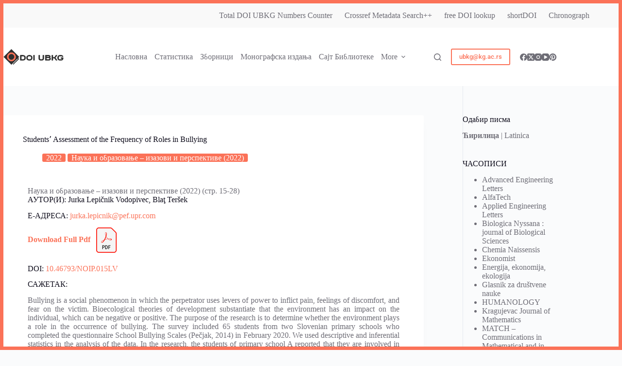

--- FILE ---
content_type: text/html; charset=UTF-8
request_url: https://doi.ub.kg.ac.rs/2022/10-46793-noip-015lv/
body_size: 108591
content:
<!doctype html>
<html lang="sr-RS">
<head>
	
	<meta charset="UTF-8">
	<meta name="viewport" content="width=device-width, initial-scale=1, maximum-scale=5, viewport-fit=cover">
	<link rel="profile" href="https://gmpg.org/xfn/11">

	<title>Studentsʼ Assessment of the Frequency of Roles in Bullying &#8211; DOI UBKG</title>
<meta name='robots' content='max-image-preview:large' />
	<style>img:is([sizes="auto" i], [sizes^="auto," i]) { contain-intrinsic-size: 3000px 1500px }</style>
	<link rel="alternate" type="application/rss+xml" title="DOI UBKG &raquo; довод" href="https://doi.ub.kg.ac.rs/feed/" />
<link rel="alternate" type="application/rss+xml" title="DOI UBKG &raquo; довод коментара" href="https://doi.ub.kg.ac.rs/comments/feed/" />
<link rel="alternate" type="application/rss+xml" title="DOI UBKG &raquo; довод коментара на Studentsʼ Assessment of the Frequency of Roles in Bullying" href="https://doi.ub.kg.ac.rs/2022/10-46793-noip-015lv/feed/" />
<link rel='stylesheet' id='bdt-uikit-css' href='https://doi.ub.kg.ac.rs/wp-content/plugins/bdthemes-element-pack/assets/css/bdt-uikit.css?ver=3.5.5' media='all' />
<link rel='stylesheet' id='element-pack-site-css' href='https://doi.ub.kg.ac.rs/wp-content/plugins/bdthemes-element-pack/assets/css/element-pack-site.css?ver=5.7.7' media='all' />
<style id='global-styles-inline-css'>
:root{--wp--preset--aspect-ratio--square: 1;--wp--preset--aspect-ratio--4-3: 4/3;--wp--preset--aspect-ratio--3-4: 3/4;--wp--preset--aspect-ratio--3-2: 3/2;--wp--preset--aspect-ratio--2-3: 2/3;--wp--preset--aspect-ratio--16-9: 16/9;--wp--preset--aspect-ratio--9-16: 9/16;--wp--preset--color--black: #000000;--wp--preset--color--cyan-bluish-gray: #abb8c3;--wp--preset--color--white: #ffffff;--wp--preset--color--pale-pink: #f78da7;--wp--preset--color--vivid-red: #cf2e2e;--wp--preset--color--luminous-vivid-orange: #ff6900;--wp--preset--color--luminous-vivid-amber: #fcb900;--wp--preset--color--light-green-cyan: #7bdcb5;--wp--preset--color--vivid-green-cyan: #00d084;--wp--preset--color--pale-cyan-blue: #8ed1fc;--wp--preset--color--vivid-cyan-blue: #0693e3;--wp--preset--color--vivid-purple: #9b51e0;--wp--preset--color--palette-color-1: var(--theme-palette-color-1, #FB7258);--wp--preset--color--palette-color-2: var(--theme-palette-color-2, #F74D67);--wp--preset--color--palette-color-3: var(--theme-palette-color-3, #6e6d76);--wp--preset--color--palette-color-4: var(--theme-palette-color-4, #0e0c1b);--wp--preset--color--palette-color-5: var(--theme-palette-color-5, #ffffff);--wp--preset--color--palette-color-6: var(--theme-palette-color-6, #f2f5f7);--wp--preset--color--palette-color-7: var(--theme-palette-color-7, #FAFBFC);--wp--preset--color--palette-color-8: var(--theme-palette-color-8, #ffffff);--wp--preset--gradient--vivid-cyan-blue-to-vivid-purple: linear-gradient(135deg,rgba(6,147,227,1) 0%,rgb(155,81,224) 100%);--wp--preset--gradient--light-green-cyan-to-vivid-green-cyan: linear-gradient(135deg,rgb(122,220,180) 0%,rgb(0,208,130) 100%);--wp--preset--gradient--luminous-vivid-amber-to-luminous-vivid-orange: linear-gradient(135deg,rgba(252,185,0,1) 0%,rgba(255,105,0,1) 100%);--wp--preset--gradient--luminous-vivid-orange-to-vivid-red: linear-gradient(135deg,rgba(255,105,0,1) 0%,rgb(207,46,46) 100%);--wp--preset--gradient--very-light-gray-to-cyan-bluish-gray: linear-gradient(135deg,rgb(238,238,238) 0%,rgb(169,184,195) 100%);--wp--preset--gradient--cool-to-warm-spectrum: linear-gradient(135deg,rgb(74,234,220) 0%,rgb(151,120,209) 20%,rgb(207,42,186) 40%,rgb(238,44,130) 60%,rgb(251,105,98) 80%,rgb(254,248,76) 100%);--wp--preset--gradient--blush-light-purple: linear-gradient(135deg,rgb(255,206,236) 0%,rgb(152,150,240) 100%);--wp--preset--gradient--blush-bordeaux: linear-gradient(135deg,rgb(254,205,165) 0%,rgb(254,45,45) 50%,rgb(107,0,62) 100%);--wp--preset--gradient--luminous-dusk: linear-gradient(135deg,rgb(255,203,112) 0%,rgb(199,81,192) 50%,rgb(65,88,208) 100%);--wp--preset--gradient--pale-ocean: linear-gradient(135deg,rgb(255,245,203) 0%,rgb(182,227,212) 50%,rgb(51,167,181) 100%);--wp--preset--gradient--electric-grass: linear-gradient(135deg,rgb(202,248,128) 0%,rgb(113,206,126) 100%);--wp--preset--gradient--midnight: linear-gradient(135deg,rgb(2,3,129) 0%,rgb(40,116,252) 100%);--wp--preset--gradient--juicy-peach: linear-gradient(to right, #ffecd2 0%, #fcb69f 100%);--wp--preset--gradient--young-passion: linear-gradient(to right, #ff8177 0%, #ff867a 0%, #ff8c7f 21%, #f99185 52%, #cf556c 78%, #b12a5b 100%);--wp--preset--gradient--true-sunset: linear-gradient(to right, #fa709a 0%, #fee140 100%);--wp--preset--gradient--morpheus-den: linear-gradient(to top, #30cfd0 0%, #330867 100%);--wp--preset--gradient--plum-plate: linear-gradient(135deg, #667eea 0%, #764ba2 100%);--wp--preset--gradient--aqua-splash: linear-gradient(15deg, #13547a 0%, #80d0c7 100%);--wp--preset--gradient--love-kiss: linear-gradient(to top, #ff0844 0%, #ffb199 100%);--wp--preset--gradient--new-retrowave: linear-gradient(to top, #3b41c5 0%, #a981bb 49%, #ffc8a9 100%);--wp--preset--gradient--plum-bath: linear-gradient(to top, #cc208e 0%, #6713d2 100%);--wp--preset--gradient--high-flight: linear-gradient(to right, #0acffe 0%, #495aff 100%);--wp--preset--gradient--teen-party: linear-gradient(-225deg, #FF057C 0%, #8D0B93 50%, #321575 100%);--wp--preset--gradient--fabled-sunset: linear-gradient(-225deg, #231557 0%, #44107A 29%, #FF1361 67%, #FFF800 100%);--wp--preset--gradient--arielle-smile: radial-gradient(circle 248px at center, #16d9e3 0%, #30c7ec 47%, #46aef7 100%);--wp--preset--gradient--itmeo-branding: linear-gradient(180deg, #2af598 0%, #009efd 100%);--wp--preset--gradient--deep-blue: linear-gradient(to right, #6a11cb 0%, #2575fc 100%);--wp--preset--gradient--strong-bliss: linear-gradient(to right, #f78ca0 0%, #f9748f 19%, #fd868c 60%, #fe9a8b 100%);--wp--preset--gradient--sweet-period: linear-gradient(to top, #3f51b1 0%, #5a55ae 13%, #7b5fac 25%, #8f6aae 38%, #a86aa4 50%, #cc6b8e 62%, #f18271 75%, #f3a469 87%, #f7c978 100%);--wp--preset--gradient--purple-division: linear-gradient(to top, #7028e4 0%, #e5b2ca 100%);--wp--preset--gradient--cold-evening: linear-gradient(to top, #0c3483 0%, #a2b6df 100%, #6b8cce 100%, #a2b6df 100%);--wp--preset--gradient--mountain-rock: linear-gradient(to right, #868f96 0%, #596164 100%);--wp--preset--gradient--desert-hump: linear-gradient(to top, #c79081 0%, #dfa579 100%);--wp--preset--gradient--ethernal-constance: linear-gradient(to top, #09203f 0%, #537895 100%);--wp--preset--gradient--happy-memories: linear-gradient(-60deg, #ff5858 0%, #f09819 100%);--wp--preset--gradient--grown-early: linear-gradient(to top, #0ba360 0%, #3cba92 100%);--wp--preset--gradient--morning-salad: linear-gradient(-225deg, #B7F8DB 0%, #50A7C2 100%);--wp--preset--gradient--night-call: linear-gradient(-225deg, #AC32E4 0%, #7918F2 48%, #4801FF 100%);--wp--preset--gradient--mind-crawl: linear-gradient(-225deg, #473B7B 0%, #3584A7 51%, #30D2BE 100%);--wp--preset--gradient--angel-care: linear-gradient(-225deg, #FFE29F 0%, #FFA99F 48%, #FF719A 100%);--wp--preset--gradient--juicy-cake: linear-gradient(to top, #e14fad 0%, #f9d423 100%);--wp--preset--gradient--rich-metal: linear-gradient(to right, #d7d2cc 0%, #304352 100%);--wp--preset--gradient--mole-hall: linear-gradient(-20deg, #616161 0%, #9bc5c3 100%);--wp--preset--gradient--cloudy-knoxville: linear-gradient(120deg, #fdfbfb 0%, #ebedee 100%);--wp--preset--gradient--soft-grass: linear-gradient(to top, #c1dfc4 0%, #deecdd 100%);--wp--preset--gradient--saint-petersburg: linear-gradient(135deg, #f5f7fa 0%, #c3cfe2 100%);--wp--preset--gradient--everlasting-sky: linear-gradient(135deg, #fdfcfb 0%, #e2d1c3 100%);--wp--preset--gradient--kind-steel: linear-gradient(-20deg, #e9defa 0%, #fbfcdb 100%);--wp--preset--gradient--over-sun: linear-gradient(60deg, #abecd6 0%, #fbed96 100%);--wp--preset--gradient--premium-white: linear-gradient(to top, #d5d4d0 0%, #d5d4d0 1%, #eeeeec 31%, #efeeec 75%, #e9e9e7 100%);--wp--preset--gradient--clean-mirror: linear-gradient(45deg, #93a5cf 0%, #e4efe9 100%);--wp--preset--gradient--wild-apple: linear-gradient(to top, #d299c2 0%, #fef9d7 100%);--wp--preset--gradient--snow-again: linear-gradient(to top, #e6e9f0 0%, #eef1f5 100%);--wp--preset--gradient--confident-cloud: linear-gradient(to top, #dad4ec 0%, #dad4ec 1%, #f3e7e9 100%);--wp--preset--gradient--glass-water: linear-gradient(to top, #dfe9f3 0%, white 100%);--wp--preset--gradient--perfect-white: linear-gradient(-225deg, #E3FDF5 0%, #FFE6FA 100%);--wp--preset--font-size--small: 13px;--wp--preset--font-size--medium: 20px;--wp--preset--font-size--large: clamp(22px, 1.375rem + ((1vw - 3.2px) * 0.625), 30px);--wp--preset--font-size--x-large: clamp(30px, 1.875rem + ((1vw - 3.2px) * 1.563), 50px);--wp--preset--font-size--xx-large: clamp(45px, 2.813rem + ((1vw - 3.2px) * 2.734), 80px);--wp--preset--spacing--20: 0.44rem;--wp--preset--spacing--30: 0.67rem;--wp--preset--spacing--40: 1rem;--wp--preset--spacing--50: 1.5rem;--wp--preset--spacing--60: 2.25rem;--wp--preset--spacing--70: 3.38rem;--wp--preset--spacing--80: 5.06rem;--wp--preset--shadow--natural: 6px 6px 9px rgba(0, 0, 0, 0.2);--wp--preset--shadow--deep: 12px 12px 50px rgba(0, 0, 0, 0.4);--wp--preset--shadow--sharp: 6px 6px 0px rgba(0, 0, 0, 0.2);--wp--preset--shadow--outlined: 6px 6px 0px -3px rgba(255, 255, 255, 1), 6px 6px rgba(0, 0, 0, 1);--wp--preset--shadow--crisp: 6px 6px 0px rgba(0, 0, 0, 1);}:root { --wp--style--global--content-size: var(--theme-block-max-width);--wp--style--global--wide-size: var(--theme-block-wide-max-width); }:where(body) { margin: 0; }.wp-site-blocks > .alignleft { float: left; margin-right: 2em; }.wp-site-blocks > .alignright { float: right; margin-left: 2em; }.wp-site-blocks > .aligncenter { justify-content: center; margin-left: auto; margin-right: auto; }:where(.wp-site-blocks) > * { margin-block-start: var(--theme-content-spacing); margin-block-end: 0; }:where(.wp-site-blocks) > :first-child { margin-block-start: 0; }:where(.wp-site-blocks) > :last-child { margin-block-end: 0; }:root { --wp--style--block-gap: var(--theme-content-spacing); }:root :where(.is-layout-flow) > :first-child{margin-block-start: 0;}:root :where(.is-layout-flow) > :last-child{margin-block-end: 0;}:root :where(.is-layout-flow) > *{margin-block-start: var(--theme-content-spacing);margin-block-end: 0;}:root :where(.is-layout-constrained) > :first-child{margin-block-start: 0;}:root :where(.is-layout-constrained) > :last-child{margin-block-end: 0;}:root :where(.is-layout-constrained) > *{margin-block-start: var(--theme-content-spacing);margin-block-end: 0;}:root :where(.is-layout-flex){gap: var(--theme-content-spacing);}:root :where(.is-layout-grid){gap: var(--theme-content-spacing);}.is-layout-flow > .alignleft{float: left;margin-inline-start: 0;margin-inline-end: 2em;}.is-layout-flow > .alignright{float: right;margin-inline-start: 2em;margin-inline-end: 0;}.is-layout-flow > .aligncenter{margin-left: auto !important;margin-right: auto !important;}.is-layout-constrained > .alignleft{float: left;margin-inline-start: 0;margin-inline-end: 2em;}.is-layout-constrained > .alignright{float: right;margin-inline-start: 2em;margin-inline-end: 0;}.is-layout-constrained > .aligncenter{margin-left: auto !important;margin-right: auto !important;}.is-layout-constrained > :where(:not(.alignleft):not(.alignright):not(.alignfull)){max-width: var(--wp--style--global--content-size);margin-left: auto !important;margin-right: auto !important;}.is-layout-constrained > .alignwide{max-width: var(--wp--style--global--wide-size);}body .is-layout-flex{display: flex;}.is-layout-flex{flex-wrap: wrap;align-items: center;}.is-layout-flex > :is(*, div){margin: 0;}body .is-layout-grid{display: grid;}.is-layout-grid > :is(*, div){margin: 0;}body{padding-top: 0px;padding-right: 0px;padding-bottom: 0px;padding-left: 0px;}.has-black-color{color: var(--wp--preset--color--black) !important;}.has-cyan-bluish-gray-color{color: var(--wp--preset--color--cyan-bluish-gray) !important;}.has-white-color{color: var(--wp--preset--color--white) !important;}.has-pale-pink-color{color: var(--wp--preset--color--pale-pink) !important;}.has-vivid-red-color{color: var(--wp--preset--color--vivid-red) !important;}.has-luminous-vivid-orange-color{color: var(--wp--preset--color--luminous-vivid-orange) !important;}.has-luminous-vivid-amber-color{color: var(--wp--preset--color--luminous-vivid-amber) !important;}.has-light-green-cyan-color{color: var(--wp--preset--color--light-green-cyan) !important;}.has-vivid-green-cyan-color{color: var(--wp--preset--color--vivid-green-cyan) !important;}.has-pale-cyan-blue-color{color: var(--wp--preset--color--pale-cyan-blue) !important;}.has-vivid-cyan-blue-color{color: var(--wp--preset--color--vivid-cyan-blue) !important;}.has-vivid-purple-color{color: var(--wp--preset--color--vivid-purple) !important;}.has-palette-color-1-color{color: var(--wp--preset--color--palette-color-1) !important;}.has-palette-color-2-color{color: var(--wp--preset--color--palette-color-2) !important;}.has-palette-color-3-color{color: var(--wp--preset--color--palette-color-3) !important;}.has-palette-color-4-color{color: var(--wp--preset--color--palette-color-4) !important;}.has-palette-color-5-color{color: var(--wp--preset--color--palette-color-5) !important;}.has-palette-color-6-color{color: var(--wp--preset--color--palette-color-6) !important;}.has-palette-color-7-color{color: var(--wp--preset--color--palette-color-7) !important;}.has-palette-color-8-color{color: var(--wp--preset--color--palette-color-8) !important;}.has-black-background-color{background-color: var(--wp--preset--color--black) !important;}.has-cyan-bluish-gray-background-color{background-color: var(--wp--preset--color--cyan-bluish-gray) !important;}.has-white-background-color{background-color: var(--wp--preset--color--white) !important;}.has-pale-pink-background-color{background-color: var(--wp--preset--color--pale-pink) !important;}.has-vivid-red-background-color{background-color: var(--wp--preset--color--vivid-red) !important;}.has-luminous-vivid-orange-background-color{background-color: var(--wp--preset--color--luminous-vivid-orange) !important;}.has-luminous-vivid-amber-background-color{background-color: var(--wp--preset--color--luminous-vivid-amber) !important;}.has-light-green-cyan-background-color{background-color: var(--wp--preset--color--light-green-cyan) !important;}.has-vivid-green-cyan-background-color{background-color: var(--wp--preset--color--vivid-green-cyan) !important;}.has-pale-cyan-blue-background-color{background-color: var(--wp--preset--color--pale-cyan-blue) !important;}.has-vivid-cyan-blue-background-color{background-color: var(--wp--preset--color--vivid-cyan-blue) !important;}.has-vivid-purple-background-color{background-color: var(--wp--preset--color--vivid-purple) !important;}.has-palette-color-1-background-color{background-color: var(--wp--preset--color--palette-color-1) !important;}.has-palette-color-2-background-color{background-color: var(--wp--preset--color--palette-color-2) !important;}.has-palette-color-3-background-color{background-color: var(--wp--preset--color--palette-color-3) !important;}.has-palette-color-4-background-color{background-color: var(--wp--preset--color--palette-color-4) !important;}.has-palette-color-5-background-color{background-color: var(--wp--preset--color--palette-color-5) !important;}.has-palette-color-6-background-color{background-color: var(--wp--preset--color--palette-color-6) !important;}.has-palette-color-7-background-color{background-color: var(--wp--preset--color--palette-color-7) !important;}.has-palette-color-8-background-color{background-color: var(--wp--preset--color--palette-color-8) !important;}.has-black-border-color{border-color: var(--wp--preset--color--black) !important;}.has-cyan-bluish-gray-border-color{border-color: var(--wp--preset--color--cyan-bluish-gray) !important;}.has-white-border-color{border-color: var(--wp--preset--color--white) !important;}.has-pale-pink-border-color{border-color: var(--wp--preset--color--pale-pink) !important;}.has-vivid-red-border-color{border-color: var(--wp--preset--color--vivid-red) !important;}.has-luminous-vivid-orange-border-color{border-color: var(--wp--preset--color--luminous-vivid-orange) !important;}.has-luminous-vivid-amber-border-color{border-color: var(--wp--preset--color--luminous-vivid-amber) !important;}.has-light-green-cyan-border-color{border-color: var(--wp--preset--color--light-green-cyan) !important;}.has-vivid-green-cyan-border-color{border-color: var(--wp--preset--color--vivid-green-cyan) !important;}.has-pale-cyan-blue-border-color{border-color: var(--wp--preset--color--pale-cyan-blue) !important;}.has-vivid-cyan-blue-border-color{border-color: var(--wp--preset--color--vivid-cyan-blue) !important;}.has-vivid-purple-border-color{border-color: var(--wp--preset--color--vivid-purple) !important;}.has-palette-color-1-border-color{border-color: var(--wp--preset--color--palette-color-1) !important;}.has-palette-color-2-border-color{border-color: var(--wp--preset--color--palette-color-2) !important;}.has-palette-color-3-border-color{border-color: var(--wp--preset--color--palette-color-3) !important;}.has-palette-color-4-border-color{border-color: var(--wp--preset--color--palette-color-4) !important;}.has-palette-color-5-border-color{border-color: var(--wp--preset--color--palette-color-5) !important;}.has-palette-color-6-border-color{border-color: var(--wp--preset--color--palette-color-6) !important;}.has-palette-color-7-border-color{border-color: var(--wp--preset--color--palette-color-7) !important;}.has-palette-color-8-border-color{border-color: var(--wp--preset--color--palette-color-8) !important;}.has-vivid-cyan-blue-to-vivid-purple-gradient-background{background: var(--wp--preset--gradient--vivid-cyan-blue-to-vivid-purple) !important;}.has-light-green-cyan-to-vivid-green-cyan-gradient-background{background: var(--wp--preset--gradient--light-green-cyan-to-vivid-green-cyan) !important;}.has-luminous-vivid-amber-to-luminous-vivid-orange-gradient-background{background: var(--wp--preset--gradient--luminous-vivid-amber-to-luminous-vivid-orange) !important;}.has-luminous-vivid-orange-to-vivid-red-gradient-background{background: var(--wp--preset--gradient--luminous-vivid-orange-to-vivid-red) !important;}.has-very-light-gray-to-cyan-bluish-gray-gradient-background{background: var(--wp--preset--gradient--very-light-gray-to-cyan-bluish-gray) !important;}.has-cool-to-warm-spectrum-gradient-background{background: var(--wp--preset--gradient--cool-to-warm-spectrum) !important;}.has-blush-light-purple-gradient-background{background: var(--wp--preset--gradient--blush-light-purple) !important;}.has-blush-bordeaux-gradient-background{background: var(--wp--preset--gradient--blush-bordeaux) !important;}.has-luminous-dusk-gradient-background{background: var(--wp--preset--gradient--luminous-dusk) !important;}.has-pale-ocean-gradient-background{background: var(--wp--preset--gradient--pale-ocean) !important;}.has-electric-grass-gradient-background{background: var(--wp--preset--gradient--electric-grass) !important;}.has-midnight-gradient-background{background: var(--wp--preset--gradient--midnight) !important;}.has-juicy-peach-gradient-background{background: var(--wp--preset--gradient--juicy-peach) !important;}.has-young-passion-gradient-background{background: var(--wp--preset--gradient--young-passion) !important;}.has-true-sunset-gradient-background{background: var(--wp--preset--gradient--true-sunset) !important;}.has-morpheus-den-gradient-background{background: var(--wp--preset--gradient--morpheus-den) !important;}.has-plum-plate-gradient-background{background: var(--wp--preset--gradient--plum-plate) !important;}.has-aqua-splash-gradient-background{background: var(--wp--preset--gradient--aqua-splash) !important;}.has-love-kiss-gradient-background{background: var(--wp--preset--gradient--love-kiss) !important;}.has-new-retrowave-gradient-background{background: var(--wp--preset--gradient--new-retrowave) !important;}.has-plum-bath-gradient-background{background: var(--wp--preset--gradient--plum-bath) !important;}.has-high-flight-gradient-background{background: var(--wp--preset--gradient--high-flight) !important;}.has-teen-party-gradient-background{background: var(--wp--preset--gradient--teen-party) !important;}.has-fabled-sunset-gradient-background{background: var(--wp--preset--gradient--fabled-sunset) !important;}.has-arielle-smile-gradient-background{background: var(--wp--preset--gradient--arielle-smile) !important;}.has-itmeo-branding-gradient-background{background: var(--wp--preset--gradient--itmeo-branding) !important;}.has-deep-blue-gradient-background{background: var(--wp--preset--gradient--deep-blue) !important;}.has-strong-bliss-gradient-background{background: var(--wp--preset--gradient--strong-bliss) !important;}.has-sweet-period-gradient-background{background: var(--wp--preset--gradient--sweet-period) !important;}.has-purple-division-gradient-background{background: var(--wp--preset--gradient--purple-division) !important;}.has-cold-evening-gradient-background{background: var(--wp--preset--gradient--cold-evening) !important;}.has-mountain-rock-gradient-background{background: var(--wp--preset--gradient--mountain-rock) !important;}.has-desert-hump-gradient-background{background: var(--wp--preset--gradient--desert-hump) !important;}.has-ethernal-constance-gradient-background{background: var(--wp--preset--gradient--ethernal-constance) !important;}.has-happy-memories-gradient-background{background: var(--wp--preset--gradient--happy-memories) !important;}.has-grown-early-gradient-background{background: var(--wp--preset--gradient--grown-early) !important;}.has-morning-salad-gradient-background{background: var(--wp--preset--gradient--morning-salad) !important;}.has-night-call-gradient-background{background: var(--wp--preset--gradient--night-call) !important;}.has-mind-crawl-gradient-background{background: var(--wp--preset--gradient--mind-crawl) !important;}.has-angel-care-gradient-background{background: var(--wp--preset--gradient--angel-care) !important;}.has-juicy-cake-gradient-background{background: var(--wp--preset--gradient--juicy-cake) !important;}.has-rich-metal-gradient-background{background: var(--wp--preset--gradient--rich-metal) !important;}.has-mole-hall-gradient-background{background: var(--wp--preset--gradient--mole-hall) !important;}.has-cloudy-knoxville-gradient-background{background: var(--wp--preset--gradient--cloudy-knoxville) !important;}.has-soft-grass-gradient-background{background: var(--wp--preset--gradient--soft-grass) !important;}.has-saint-petersburg-gradient-background{background: var(--wp--preset--gradient--saint-petersburg) !important;}.has-everlasting-sky-gradient-background{background: var(--wp--preset--gradient--everlasting-sky) !important;}.has-kind-steel-gradient-background{background: var(--wp--preset--gradient--kind-steel) !important;}.has-over-sun-gradient-background{background: var(--wp--preset--gradient--over-sun) !important;}.has-premium-white-gradient-background{background: var(--wp--preset--gradient--premium-white) !important;}.has-clean-mirror-gradient-background{background: var(--wp--preset--gradient--clean-mirror) !important;}.has-wild-apple-gradient-background{background: var(--wp--preset--gradient--wild-apple) !important;}.has-snow-again-gradient-background{background: var(--wp--preset--gradient--snow-again) !important;}.has-confident-cloud-gradient-background{background: var(--wp--preset--gradient--confident-cloud) !important;}.has-glass-water-gradient-background{background: var(--wp--preset--gradient--glass-water) !important;}.has-perfect-white-gradient-background{background: var(--wp--preset--gradient--perfect-white) !important;}.has-small-font-size{font-size: var(--wp--preset--font-size--small) !important;}.has-medium-font-size{font-size: var(--wp--preset--font-size--medium) !important;}.has-large-font-size{font-size: var(--wp--preset--font-size--large) !important;}.has-x-large-font-size{font-size: var(--wp--preset--font-size--x-large) !important;}.has-xx-large-font-size{font-size: var(--wp--preset--font-size--xx-large) !important;}
:root :where(.wp-block-pullquote){font-size: clamp(0.984em, 0.984rem + ((1vw - 0.2em) * 0.645), 1.5em);line-height: 1.6;}
</style>
<link rel='stylesheet' id='ct-main-styles-css' href='https://doi.ub.kg.ac.rs/wp-content/themes/blocksy/static/bundle/main.min.css?ver=2.1.25' media='all' />
<link rel='stylesheet' id='ct-page-title-styles-css' href='https://doi.ub.kg.ac.rs/wp-content/themes/blocksy/static/bundle/page-title.min.css?ver=2.1.25' media='all' />
<link rel='stylesheet' id='ct-sidebar-styles-css' href='https://doi.ub.kg.ac.rs/wp-content/themes/blocksy/static/bundle/sidebar.min.css?ver=2.1.25' media='all' />
<link rel='stylesheet' id='ct-elementor-styles-css' href='https://doi.ub.kg.ac.rs/wp-content/themes/blocksy/static/bundle/elementor-frontend.min.css?ver=2.1.25' media='all' />
<style id='akismet-widget-style-inline-css'>

			.a-stats {
				--akismet-color-mid-green: #357b49;
				--akismet-color-white: #fff;
				--akismet-color-light-grey: #f6f7f7;

				max-width: 350px;
				width: auto;
			}

			.a-stats * {
				all: unset;
				box-sizing: border-box;
			}

			.a-stats strong {
				font-weight: 600;
			}

			.a-stats a.a-stats__link,
			.a-stats a.a-stats__link:visited,
			.a-stats a.a-stats__link:active {
				background: var(--akismet-color-mid-green);
				border: none;
				box-shadow: none;
				border-radius: 8px;
				color: var(--akismet-color-white);
				cursor: pointer;
				display: block;
				font-family: -apple-system, BlinkMacSystemFont, 'Segoe UI', 'Roboto', 'Oxygen-Sans', 'Ubuntu', 'Cantarell', 'Helvetica Neue', sans-serif;
				font-weight: 500;
				padding: 12px;
				text-align: center;
				text-decoration: none;
				transition: all 0.2s ease;
			}

			/* Extra specificity to deal with TwentyTwentyOne focus style */
			.widget .a-stats a.a-stats__link:focus {
				background: var(--akismet-color-mid-green);
				color: var(--akismet-color-white);
				text-decoration: none;
			}

			.a-stats a.a-stats__link:hover {
				filter: brightness(110%);
				box-shadow: 0 4px 12px rgba(0, 0, 0, 0.06), 0 0 2px rgba(0, 0, 0, 0.16);
			}

			.a-stats .count {
				color: var(--akismet-color-white);
				display: block;
				font-size: 1.5em;
				line-height: 1.4;
				padding: 0 13px;
				white-space: nowrap;
			}
		
</style>
<link rel='stylesheet' id='elementor-icons-css' href='https://doi.ub.kg.ac.rs/wp-content/plugins/elementor/assets/lib/eicons/css/elementor-icons.min.css?ver=5.44.0' media='all' />
<link rel='stylesheet' id='elementor-frontend-css' href='https://doi.ub.kg.ac.rs/wp-content/plugins/elementor/assets/css/frontend.min.css?ver=3.33.2' media='all' />
<link rel='stylesheet' id='elementor-post-627-css' href='https://doi.ub.kg.ac.rs/wp-content/uploads/elementor/css/post-627.css?ver=1768600690' media='all' />
<link rel='stylesheet' id='elementor-post-28580-css' href='https://doi.ub.kg.ac.rs/wp-content/uploads/elementor/css/post-28580.css?ver=1768796844' media='all' />
<link rel='stylesheet' id='jquery-chosen-css' href='https://doi.ub.kg.ac.rs/wp-content/plugins/jet-search/assets/lib/chosen/chosen.min.css?ver=1.8.7' media='all' />
<link rel='stylesheet' id='jet-search-css' href='https://doi.ub.kg.ac.rs/wp-content/plugins/jet-search/assets/css/jet-search.css?ver=3.5.15' media='all' />
<link rel='stylesheet' id='eael-general-css' href='https://doi.ub.kg.ac.rs/wp-content/plugins/essential-addons-for-elementor-lite/assets/front-end/css/view/general.min.css?ver=6.5.3' media='all' />
<link rel='stylesheet' id='elementor-gf-local-roboto-css' href='https://doi.ub.kg.ac.rs/wp-content/uploads/elementor/google-fonts/css/roboto.css?ver=1745857671' media='all' />
<link rel='stylesheet' id='elementor-gf-local-robotoslab-css' href='https://doi.ub.kg.ac.rs/wp-content/uploads/elementor/google-fonts/css/robotoslab.css?ver=1745857679' media='all' />
<script src="https://doi.ub.kg.ac.rs/wp-includes/js/jquery/jquery.min.js?ver=3.7.1" id="jquery-core-js"></script>
<script src="https://doi.ub.kg.ac.rs/wp-includes/js/jquery/jquery-migrate.min.js?ver=3.4.1" id="jquery-migrate-js"></script>
<script src="https://doi.ub.kg.ac.rs/wp-includes/js/imagesloaded.min.js?ver=6.8" id="imagesLoaded-js"></script>
<link rel="https://api.w.org/" href="https://doi.ub.kg.ac.rs/wp-json/" /><link rel="alternate" title="JSON" type="application/json" href="https://doi.ub.kg.ac.rs/wp-json/wp/v2/posts/28580" /><link rel="EditURI" type="application/rsd+xml" title="RSD" href="https://doi.ub.kg.ac.rs/xmlrpc.php?rsd" />
<meta name="generator" content="WordPress 6.8" />
<link rel="canonical" href="https://doi.ub.kg.ac.rs/2022/10-46793-noip-015lv/" />
<link rel='shortlink' href='https://doi.ub.kg.ac.rs/?p=28580' />
<link rel="alternate" title="oEmbed (JSON)" type="application/json+oembed" href="https://doi.ub.kg.ac.rs/wp-json/oembed/1.0/embed?url=https%3A%2F%2Fdoi.ub.kg.ac.rs%2F2022%2F10-46793-noip-015lv%2F" />
<link rel="alternate" title="oEmbed (XML)" type="text/xml+oembed" href="https://doi.ub.kg.ac.rs/wp-json/oembed/1.0/embed?url=https%3A%2F%2Fdoi.ub.kg.ac.rs%2F2022%2F10-46793-noip-015lv%2F&#038;format=xml" />
<noscript><link rel='stylesheet' href='https://doi.ub.kg.ac.rs/wp-content/themes/blocksy/static/bundle/no-scripts.min.css' type='text/css'></noscript>
<style id="ct-main-styles-inline-css">[data-header*="type-1"] .ct-header [data-id="button"] .ct-button-ghost {--theme-button-text-initial-color:var(--theme-button-background-initial-color);--theme-button-text-hover-color:#ffffff;} [data-header*="type-1"] .ct-header [data-id="logo"] .site-title {--theme-font-weight:700;--theme-font-size:25px;--theme-link-initial-color:var(--theme-palette-color-4);} [data-header*="type-1"] .ct-header [data-id="menu"] {--menu-items-spacing:15px;--menu-indicator-hover-color:var(--theme-palette-color-1);--menu-indicator-active-color:var(--theme-palette-color-1);} [data-header*="type-1"] .ct-header [data-id="menu"] > ul > li > a {--menu-item-height:100%;--theme-font-weight:700;--theme-text-transform:uppercase;--theme-font-size:12px;--theme-line-height:1.3;--theme-link-initial-color:var(--theme-text-color);} [data-header*="type-1"] .ct-header [data-id="menu"] .sub-menu .ct-menu-link {--theme-link-initial-color:#ffffff;--theme-font-weight:500;--theme-font-size:12px;} [data-header*="type-1"] .ct-header [data-id="menu"] .sub-menu {--dropdown-background-color:#29333C;--dropdown-background-hover-color:#34414c;--dropdown-divider:1px dashed rgba(255, 255, 255, 0.1);--theme-box-shadow:0px 10px 20px rgba(41, 51, 61, 0.1);--theme-border-radius:0px 0px 2px 2px;} [data-header*="type-1"] .ct-header [data-id="menu-secondary"] > ul > li > a {--theme-font-weight:700;--theme-text-transform:uppercase;--theme-font-size:12px;--theme-line-height:1.3;--theme-link-initial-color:var(--theme-text-color);} [data-header*="type-1"] .ct-header [data-id="menu-secondary"] .sub-menu .ct-menu-link {--theme-link-initial-color:var(--theme-palette-color-8);--theme-font-weight:500;--theme-font-size:12px;} [data-header*="type-1"] .ct-header [data-id="menu-secondary"] .sub-menu {--dropdown-divider:1px dashed rgba(255, 255, 255, 0.1);--theme-box-shadow:0px 10px 20px rgba(41, 51, 61, 0.1);--theme-border-radius:0px 0px 2px 2px;} [data-header*="type-1"] .ct-header [data-row*="middle"] {--height:120px;background-color:var(--theme-palette-color-8);background-image:none;--theme-border-top:none;--theme-border-bottom:none;--theme-box-shadow:none;} [data-header*="type-1"] .ct-header [data-row*="middle"] > div {--theme-border-top:none;--theme-border-bottom:none;} [data-header*="type-1"] [data-id="mobile-menu"] {--theme-font-weight:700;--theme-font-size:30px;--theme-link-initial-color:#ffffff;--mobile-menu-divider:none;} [data-header*="type-1"] #offcanvas {--theme-box-shadow:0px 0px 70px rgba(0, 0, 0, 0.35);--side-panel-width:500px;--panel-content-height:100%;} [data-header*="type-1"] #offcanvas .ct-panel-inner {background-color:rgba(18, 21, 25, 0.98);} [data-header*="type-1"] #search-modal .ct-search-results {--theme-font-weight:500;--theme-font-size:14px;--theme-line-height:1.4;} [data-header*="type-1"] #search-modal .ct-search-form {--theme-link-initial-color:#ffffff;--theme-form-text-initial-color:#ffffff;--theme-form-text-focus-color:#ffffff;--theme-form-field-border-initial-color:rgba(255, 255, 255, 0.2);--theme-button-text-initial-color:rgba(255, 255, 255, 0.7);--theme-button-text-hover-color:#ffffff;--theme-button-background-initial-color:var(--theme-palette-color-1);--theme-button-background-hover-color:var(--theme-palette-color-1);} [data-header*="type-1"] #search-modal {background-color:rgba(18, 21, 25, 0.98);} [data-header*="type-1"] [data-id="socials"].ct-header-socials [data-color="custom"] {--theme-icon-color:var(--theme-text-color);--background-color:rgba(218, 222, 228, 0.3);--background-hover-color:var(--theme-palette-color-1);} [data-header*="type-1"] .ct-header [data-row*="top"] {--height:50px;background-color:#f9f9f9;background-image:none;--theme-border-top:none;--theme-border-bottom:none;--theme-box-shadow:none;} [data-header*="type-1"] .ct-header [data-row*="top"] > div {--theme-border-top:none;--theme-border-bottom:none;} [data-header*="type-1"] [data-id="trigger"] {--theme-icon-size:18px;} [data-header*="type-1"] {--header-height:170px;} [data-header*="type-1"] .ct-header {background-image:none;} [data-footer*="type-1"] .ct-footer [data-row*="bottom"] > div {--container-spacing:25px;--theme-border:none;--theme-border-top:none;--theme-border-bottom:none;--grid-template-columns:initial;} [data-footer*="type-1"] .ct-footer [data-row*="bottom"] .widget-title {--theme-font-size:16px;} [data-footer*="type-1"] .ct-footer [data-row*="bottom"] {--theme-border-top:none;--theme-border-bottom:none;background-color:transparent;} [data-footer*="type-1"] [data-id="copyright"] {--theme-font-weight:400;--theme-font-size:15px;--theme-line-height:1.3;} [data-footer*="type-1"] .ct-footer [data-row*="middle"] > div {--container-spacing:70px;--theme-border:none;--theme-border-top:none;--theme-border-bottom:none;--grid-template-columns:repeat(3, 1fr);} [data-footer*="type-1"] .ct-footer [data-row*="middle"] .widget-title {--theme-font-size:16px;} [data-footer*="type-1"] .ct-footer [data-row*="middle"] {--theme-border-top:none;--theme-border-bottom:none;background-color:transparent;} [data-footer*="type-1"] .ct-footer [data-column="widget-area-1"] {--text-horizontal-alignment:center;--horizontal-alignment:center;} [data-footer*="type-1"] .ct-footer {background-color:var(--theme-palette-color-6);}:root {--theme-font-family:var(--theme-font-stack-default);--theme-font-weight:400;--theme-text-transform:none;--theme-text-decoration:none;--theme-font-size:16px;--theme-line-height:1.65;--theme-letter-spacing:0em;--theme-button-font-weight:500;--theme-button-font-size:15px;--has-classic-forms:var(--false);--has-modern-forms:var(--true);--theme-form-field-border-initial-color:#e0e5eb;--theme-form-field-border-focus-color:#ae563d;--theme-form-field-border-width:0 0 1px 0;--form-selection-control-border-width:1px;--theme-form-selection-field-initial-color:#d5d8de;--theme-form-selection-field-active-color:#ae483d;--e-global-color-blocksy_palette_1:var(--theme-palette-color-1);--e-global-color-blocksy_palette_2:var(--theme-palette-color-2);--e-global-color-blocksy_palette_3:var(--theme-palette-color-3);--e-global-color-blocksy_palette_4:var(--theme-palette-color-4);--e-global-color-blocksy_palette_5:var(--theme-palette-color-5);--e-global-color-blocksy_palette_6:var(--theme-palette-color-6);--e-global-color-blocksy_palette_7:var(--theme-palette-color-7);--e-global-color-blocksy_palette_8:var(--theme-palette-color-8);--theme-palette-color-1:#FB7258;--theme-palette-color-2:#F74D67;--theme-palette-color-3:#6e6d76;--theme-palette-color-4:#0e0c1b;--theme-palette-color-5:#ffffff;--theme-palette-color-6:#f2f5f7;--theme-palette-color-7:#FAFBFC;--theme-palette-color-8:#ffffff;--theme-text-color:var(--theme-palette-color-3);--theme-link-initial-color:var(--theme-palette-color-1);--theme-link-hover-color:var(--theme-palette-color-2);--theme-selection-text-color:#ffffff;--theme-selection-background-color:var(--theme-palette-color-1);--theme-border-color:rgba(175, 174, 178, 0.77);--theme-headings-color:var(--theme-palette-color-4);--theme-content-spacing:1.5em;--theme-button-min-height:40px;--theme-button-shadow:none;--theme-button-transform:none;--theme-button-text-initial-color:#ffffff;--theme-button-text-hover-color:#ffffff;--theme-button-background-initial-color:var(--theme-palette-color-1);--theme-button-background-hover-color:var(--theme-palette-color-2);--theme-button-border:none;--theme-button-padding:5px 20px;--theme-normal-container-max-width:1900px;--theme-content-vertical-spacing:60px;--theme-container-edge-spacing:90vw;--theme-narrow-container-max-width:750px;--theme-wide-offset:130px;--theme-frame-size:7px;--theme-frame-color:var(--theme-palette-color-1);}h1 {--theme-font-weight:700;--theme-font-size:40px;--theme-line-height:1.5;}h2 {--theme-font-weight:700;--theme-font-size:35px;--theme-line-height:1.5;}h3 {--theme-font-weight:700;--theme-font-size:30px;--theme-line-height:1.5;}h4 {--theme-font-weight:700;--theme-font-size:25px;--theme-line-height:1.5;}h5 {--theme-font-weight:700;--theme-font-size:20px;--theme-line-height:1.5;}h6 {--theme-font-weight:700;--theme-font-size:16px;--theme-line-height:1.5;}.wp-block-pullquote {--theme-font-family:Georgia;--theme-font-weight:600;--theme-font-size:25px;}pre, code, samp, kbd {--theme-font-family:monospace;--theme-font-weight:400;--theme-font-size:16px;}figcaption {--theme-font-size:14px;}.ct-sidebar .widget-title {--theme-font-size:20px;}.ct-breadcrumbs {--theme-font-weight:600;--theme-text-transform:uppercase;--theme-font-size:12px;}body {background-color:var(--theme-palette-color-7);background-image:none;} [data-prefix="single_blog_post"] .entry-header .page-title {--theme-font-size:30px;} [data-prefix="single_blog_post"] .entry-header .entry-meta {--theme-font-weight:600;--theme-text-transform:uppercase;--theme-font-size:12px;--theme-line-height:1.3;} [data-prefix="blog"] .entry-header .page-title {--theme-font-size:30px;} [data-prefix="blog"] .entry-header .entry-meta {--theme-font-weight:600;--theme-text-transform:uppercase;--theme-font-size:12px;--theme-line-height:1.3;} [data-prefix="categories"] .entry-header .page-title {--theme-font-size:30px;} [data-prefix="categories"] .entry-header .entry-meta {--theme-font-weight:600;--theme-text-transform:uppercase;--theme-font-size:12px;--theme-line-height:1.3;} [data-prefix="search"] .entry-header .page-title {--theme-font-size:30px;} [data-prefix="search"] .entry-header .entry-meta {--theme-font-weight:600;--theme-text-transform:uppercase;--theme-font-size:12px;--theme-line-height:1.3;} [data-prefix="author"] .entry-header .page-title {--theme-font-size:30px;} [data-prefix="author"] .entry-header .entry-meta {--theme-font-weight:600;--theme-text-transform:uppercase;--theme-font-size:12px;--theme-line-height:1.3;} [data-prefix="author"] .hero-section[data-type="type-2"] {background-color:var(--theme-palette-color-6);background-image:none;--container-padding:50px 0px;} [data-prefix="blog"] .entry-card .entry-title {--theme-font-size:20px;--theme-line-height:1.3;} [data-prefix="blog"] .entry-card .entry-meta {--theme-font-weight:600;--theme-text-transform:uppercase;--theme-font-size:12px;} [data-prefix="blog"] .entry-card {background-color:var(--theme-palette-color-8);--theme-box-shadow:0px 12px 18px -6px rgba(34, 56, 101, 0.04);} [data-prefix="blog"] [data-archive="default"] .card-content .entry-meta[data-id="e6tDEp"] {--card-element-spacing:15px;} [data-prefix="categories"] .entries {--grid-template-columns:repeat(3, minmax(0, 1fr));} [data-prefix="categories"] .entry-card .entry-title {--theme-font-size:20px;--theme-line-height:1.3;} [data-prefix="categories"] .entry-card .entry-meta {--theme-font-weight:600;--theme-text-transform:uppercase;--theme-font-size:12px;} [data-prefix="categories"] .entry-card {background-color:var(--theme-palette-color-8);--theme-box-shadow:0px 12px 18px -6px rgba(34, 56, 101, 0.04);} [data-prefix="categories"] [data-archive="default"] .card-content .entry-meta[data-id="rKUC_D"] {--card-element-spacing:15px;} [data-prefix="author"] .entries {--grid-template-columns:repeat(3, minmax(0, 1fr));} [data-prefix="author"] .entry-card .entry-title {--theme-font-size:20px;--theme-line-height:1.3;} [data-prefix="author"] .entry-card .entry-meta {--theme-font-weight:600;--theme-text-transform:uppercase;--theme-font-size:12px;} [data-prefix="author"] .entry-card {background-color:var(--theme-palette-color-8);--theme-box-shadow:0px 12px 18px -6px rgba(34, 56, 101, 0.04);} [data-prefix="author"] [data-archive="default"] .card-content .entry-meta[data-id="qTxuQk"] {--card-element-spacing:15px;} [data-prefix="search"] .entries {--grid-template-columns:repeat(3, minmax(0, 1fr));} [data-prefix="search"] .entry-card .entry-title {--theme-font-size:20px;--theme-line-height:1.3;} [data-prefix="search"] .entry-card .entry-meta {--theme-font-weight:600;--theme-text-transform:uppercase;--theme-font-size:12px;} [data-prefix="search"] .entry-card {background-color:var(--theme-palette-color-8);--theme-box-shadow:0px 12px 18px -6px rgba(34, 56, 101, 0.04);} [data-prefix="search"] [data-archive="default"] .card-content .entry-meta[data-id="Os1tpW"] {--card-element-spacing:15px;}form textarea {--theme-form-field-height:170px;} [data-sidebar] {--sidebar-width:20%;--sidebar-width-no-unit:20;}.ct-sidebar {--theme-link-initial-color:var(--theme-text-color);}aside[data-type="type-3"] {--theme-border:1px solid rgba(224, 229, 235, 0.8);}.ct-back-to-top {--theme-icon-color:#ffffff;--theme-icon-hover-color:#ffffff;} [data-prefix="single_blog_post"] [class*="ct-container"] > article[class*="post"] {--has-boxed:var(--true);--has-wide:var(--false);background-color:var(--has-background, var(--theme-palette-color-8));--theme-boxed-content-border-radius:3px;--theme-boxed-content-spacing:40px;--theme-boxed-content-box-shadow:0px 12px 18px -6px rgba(34, 56, 101, 0.04);} [data-prefix="single_page"] [class*="ct-container"] > article[class*="post"] {--has-boxed:var(--false);--has-wide:var(--true);}@media (max-width: 999.98px) {[data-header*="type-1"] .ct-header [data-row*="middle"] {--height:70px;} [data-header*="type-1"] #offcanvas {--side-panel-width:65vw;} [data-header*="type-1"] {--header-height:70px;} [data-footer*="type-1"] .ct-footer [data-row*="bottom"] > div {--grid-template-columns:initial;} [data-footer*="type-1"] .ct-footer [data-row*="middle"] > div {--container-spacing:50px;--grid-template-columns:initial;} [data-prefix="categories"] .entries {--grid-template-columns:repeat(2, minmax(0, 1fr));} [data-prefix="author"] .entries {--grid-template-columns:repeat(2, minmax(0, 1fr));} [data-prefix="search"] .entries {--grid-template-columns:repeat(2, minmax(0, 1fr));}:root {--theme-frame-size:10px;} [data-prefix="single_blog_post"] [class*="ct-container"] > article[class*="post"] {--theme-boxed-content-spacing:35px;}}@media (max-width: 689.98px) {[data-header*="type-1"] [data-id="mobile-menu"] {--theme-font-size:20px;} [data-header*="type-1"] #offcanvas {--side-panel-width:90vw;} [data-footer*="type-1"] .ct-footer [data-row*="bottom"] > div {--container-spacing:15px;--grid-template-columns:initial;} [data-footer*="type-1"] .ct-footer [data-row*="middle"] > div {--container-spacing:40px;--grid-template-columns:initial;} [data-prefix="blog"] .entry-card .entry-title {--theme-font-size:18px;} [data-prefix="categories"] .entries {--grid-template-columns:repeat(1, minmax(0, 1fr));} [data-prefix="categories"] .entry-card .entry-title {--theme-font-size:18px;} [data-prefix="author"] .entries {--grid-template-columns:repeat(1, minmax(0, 1fr));} [data-prefix="author"] .entry-card .entry-title {--theme-font-size:18px;} [data-prefix="search"] .entries {--grid-template-columns:repeat(1, minmax(0, 1fr));} [data-prefix="search"] .entry-card .entry-title {--theme-font-size:18px;}:root {--theme-content-vertical-spacing:50px;--theme-container-edge-spacing:88vw;--theme-frame-size:0px;} [data-prefix="single_blog_post"] [class*="ct-container"] > article[class*="post"] {--theme-boxed-content-spacing:20px;}}</style>
<meta name="generator" content="Elementor 3.33.2; features: additional_custom_breakpoints; settings: css_print_method-external, google_font-enabled, font_display-auto">
			<style>
				.e-con.e-parent:nth-of-type(n+4):not(.e-lazyloaded):not(.e-no-lazyload),
				.e-con.e-parent:nth-of-type(n+4):not(.e-lazyloaded):not(.e-no-lazyload) * {
					background-image: none !important;
				}
				@media screen and (max-height: 1024px) {
					.e-con.e-parent:nth-of-type(n+3):not(.e-lazyloaded):not(.e-no-lazyload),
					.e-con.e-parent:nth-of-type(n+3):not(.e-lazyloaded):not(.e-no-lazyload) * {
						background-image: none !important;
					}
				}
				@media screen and (max-height: 640px) {
					.e-con.e-parent:nth-of-type(n+2):not(.e-lazyloaded):not(.e-no-lazyload),
					.e-con.e-parent:nth-of-type(n+2):not(.e-lazyloaded):not(.e-no-lazyload) * {
						background-image: none !important;
					}
				}
			</style>
			<link rel="icon" href="https://doi.ub.kg.ac.rs/wp-content/uploads/2021/03/doi-ubkg.png" sizes="32x32" />
<link rel="icon" href="https://doi.ub.kg.ac.rs/wp-content/uploads/2021/03/doi-ubkg.png" sizes="192x192" />
<link rel="apple-touch-icon" href="https://doi.ub.kg.ac.rs/wp-content/uploads/2021/03/doi-ubkg.png" />
<meta name="msapplication-TileImage" content="https://doi.ub.kg.ac.rs/wp-content/uploads/2021/03/doi-ubkg.png" />
	</head>


<body class="wp-singular post-template-default single single-post postid-28580 single-format-standard wp-custom-logo wp-embed-responsive wp-theme-blocksy elementor-default elementor-kit-627 elementor-page elementor-page-28580 ct-elementor-default-template" data-link="type-2" data-frame="default" data-prefix="single_blog_post" data-header="type-1" data-footer="type-1" itemscope="itemscope" itemtype="https://schema.org/Blog">

<a class="skip-link screen-reader-text" href="#main">Skip to content</a><div class="ct-drawer-canvas" data-location="start">
		<div id="search-modal" class="ct-panel" data-behaviour="modal" role="dialog" aria-label="Search modal" inert>
			<div class="ct-panel-actions">
				<button class="ct-toggle-close" data-type="type-1" aria-label="Close search modal">
					<svg class="ct-icon" width="12" height="12" viewBox="0 0 15 15"><path d="M1 15a1 1 0 01-.71-.29 1 1 0 010-1.41l5.8-5.8-5.8-5.8A1 1 0 011.7.29l5.8 5.8 5.8-5.8a1 1 0 011.41 1.41l-5.8 5.8 5.8 5.8a1 1 0 01-1.41 1.41l-5.8-5.8-5.8 5.8A1 1 0 011 15z"/></svg>				</button>
			</div>

			<div class="ct-panel-content">
				

<form role="search" method="get" class="ct-search-form"  action="https://doi.ub.kg.ac.rs/" aria-haspopup="listbox" data-live-results="thumbs">

	<input
		type="search" class="modal-field"		placeholder="Search"
		value=""
		name="s"
		autocomplete="off"
		title="Search for..."
		aria-label="Search for..."
			>

	<div class="ct-search-form-controls">
		
		<button type="submit" class="wp-element-button" data-button="icon" aria-label="Search button">
			<svg class="ct-icon ct-search-button-content" aria-hidden="true" width="15" height="15" viewBox="0 0 15 15"><path d="M14.8,13.7L12,11c0.9-1.2,1.5-2.6,1.5-4.2c0-3.7-3-6.8-6.8-6.8S0,3,0,6.8s3,6.8,6.8,6.8c1.6,0,3.1-0.6,4.2-1.5l2.8,2.8c0.1,0.1,0.3,0.2,0.5,0.2s0.4-0.1,0.5-0.2C15.1,14.5,15.1,14,14.8,13.7z M1.5,6.8c0-2.9,2.4-5.2,5.2-5.2S12,3.9,12,6.8S9.6,12,6.8,12S1.5,9.6,1.5,6.8z"/></svg>
			<span class="ct-ajax-loader">
				<svg viewBox="0 0 24 24">
					<circle cx="12" cy="12" r="10" opacity="0.2" fill="none" stroke="currentColor" stroke-miterlimit="10" stroke-width="2"/>

					<path d="m12,2c5.52,0,10,4.48,10,10" fill="none" stroke="currentColor" stroke-linecap="round" stroke-miterlimit="10" stroke-width="2">
						<animateTransform
							attributeName="transform"
							attributeType="XML"
							type="rotate"
							dur="0.6s"
							from="0 12 12"
							to="360 12 12"
							repeatCount="indefinite"
						/>
					</path>
				</svg>
			</span>
		</button>

		
					<input type="hidden" name="ct_post_type" value="post:page">
		
		

			</div>

			<div class="screen-reader-text" aria-live="polite" role="status">
			No results		</div>
	
</form>


			</div>
		</div>

		<div id="offcanvas" class="ct-panel ct-header" data-behaviour="right-side" role="dialog" aria-label="Offcanvas modal" inert=""><div class="ct-panel-inner">
		<div class="ct-panel-actions">
			
			<button class="ct-toggle-close" data-type="type-1" aria-label="Close drawer">
				<svg class="ct-icon" width="12" height="12" viewBox="0 0 15 15"><path d="M1 15a1 1 0 01-.71-.29 1 1 0 010-1.41l5.8-5.8-5.8-5.8A1 1 0 011.7.29l5.8 5.8 5.8-5.8a1 1 0 011.41 1.41l-5.8 5.8 5.8 5.8a1 1 0 01-1.41 1.41l-5.8-5.8-5.8 5.8A1 1 0 011 15z"/></svg>
			</button>
		</div>
		<div class="ct-panel-content" data-device="desktop"><div class="ct-panel-content-inner"></div></div><div class="ct-panel-content" data-device="mobile"><div class="ct-panel-content-inner">
<nav
	class="mobile-menu menu-container"
	data-id="mobile-menu" data-interaction="click" data-toggle-type="type-1" data-submenu-dots="yes"	aria-label="navigacija glavni">

	<ul id="menu-navigacija-glavni-1" class=""><li class="menu-item menu-item-type-post_type menu-item-object-page menu-item-home menu-item-152"><a href="https://doi.ub.kg.ac.rs/" class="ct-menu-link">Насловна</a></li>
<li class="menu-item menu-item-type-post_type menu-item-object-page menu-item-657"><a href="https://doi.ub.kg.ac.rs/%d1%81%d1%82%d0%b0%d1%82%d0%b8%d1%81%d1%82%d0%b8%d0%ba%d0%b0-%d0%b4%d0%be%d0%b4%d0%b5%d1%99%d0%b5%d0%bd%d0%b8%d1%85-doi-%d0%b1%d1%80%d0%be%d1%98%d0%b5%d0%b2%d0%b0/" class="ct-menu-link">Статистика</a></li>
<li class="menu-item menu-item-type-post_type menu-item-object-page menu-item-13840"><a href="https://doi.ub.kg.ac.rs/zbornici/" class="ct-menu-link">Зборници</a></li>
<li class="menu-item menu-item-type-post_type menu-item-object-page menu-item-77286"><a href="https://doi.ub.kg.ac.rs/monografije/" class="ct-menu-link">Монографска издања</a></li>
<li class="menu-item menu-item-type-custom menu-item-object-custom menu-item-157"><a target="_blank" href="https://www.ub.kg.ac.rs/" class="ct-menu-link">Сајт Библиотеке</a></li>
<li class="menu-item menu-item-type-custom menu-item-object-custom menu-item-158"><a target="_blank" href="https://www.kg.ac.rs/" class="ct-menu-link">Сајт Универзитета</a></li>
<li class="menu-item menu-item-type-custom menu-item-object-custom menu-item-4293"><a href="https://scidar.kg.ac.rs/" class="ct-menu-link">SCIDAR</a></li>
</ul></nav>

</div></div></div></div></div>
<div id="main-container">
	<header id="header" class="ct-header" data-id="type-1" itemscope="" itemtype="https://schema.org/WPHeader"><div data-device="desktop"><div data-row="top" data-column-set="1"><div class="ct-container-fluid"><div data-column="end" data-placements="1"><div data-items="primary">
<nav
	id="header-menu-2"
	class="header-menu-2 menu-container"
	data-id="menu-secondary" data-interaction="hover"	data-menu="type-1"
	data-dropdown="type-1:simple"		data-responsive="no"	itemscope="" itemtype="https://schema.org/SiteNavigationElement"	aria-label="top row">

	<ul id="menu-top-row" class="menu"><li id="menu-item-116192" class="menu-item menu-item-type-custom menu-item-object-custom menu-item-116192"><a href="https://www.crossref.org/members/prep/24947" class="ct-menu-link">Total DOI UBKG Numbers Counter</a></li>
<li id="menu-item-2271" class="menu-item menu-item-type-custom menu-item-object-custom menu-item-2271"><a target="_blank" href="https://search.crossref.org/" class="ct-menu-link">Crossref Metadata Search++</a></li>
<li id="menu-item-2277" class="menu-item menu-item-type-custom menu-item-object-custom menu-item-2277"><a target="_blank" href="https://www.crossref.org/guestquery" class="ct-menu-link">free DOI lookup</a></li>
<li id="menu-item-2270" class="menu-item menu-item-type-custom menu-item-object-custom menu-item-2270"><a target="_blank" href="http://shortdoi.org/" class="ct-menu-link">shortDOI</a></li>
<li id="menu-item-2278" class="menu-item menu-item-type-custom menu-item-object-custom menu-item-2278"><a target="_blank" href="http://chronograph.labs.crossref.org/" class="ct-menu-link">Chronograph</a></li>
</ul></nav>

</div></div></div></div><div data-row="middle" data-column-set="2"><div class="ct-container"><div data-column="start" data-placements="1"><div data-items="primary">
<div	class="site-branding"
	data-id="logo"		itemscope="itemscope" itemtype="https://schema.org/Organization">

			<a href="https://doi.ub.kg.ac.rs/" class="site-logo-container" rel="home" itemprop="url" ><img width="200" height="80" src="https://doi.ub.kg.ac.rs/wp-content/uploads/2020/12/doi-ubkg.png" class="default-logo" alt="DOI UBKG" decoding="async" /></a>	
	</div>

</div></div><div data-column="end" data-placements="1"><div data-items="primary">
<nav
	id="header-menu-1"
	class="header-menu-1 menu-container"
	data-id="menu" data-interaction="hover"	data-menu="type-1"
	data-dropdown="type-3:simple"		data-responsive="no"	itemscope="" itemtype="https://schema.org/SiteNavigationElement"	aria-label="navigacija glavni">

	<ul id="menu-navigacija-glavni" class="menu"><li id="menu-item-152" class="menu-item menu-item-type-post_type menu-item-object-page menu-item-home menu-item-152"><a href="https://doi.ub.kg.ac.rs/" class="ct-menu-link">Насловна</a></li>
<li id="menu-item-657" class="menu-item menu-item-type-post_type menu-item-object-page menu-item-657"><a href="https://doi.ub.kg.ac.rs/%d1%81%d1%82%d0%b0%d1%82%d0%b8%d1%81%d1%82%d0%b8%d0%ba%d0%b0-%d0%b4%d0%be%d0%b4%d0%b5%d1%99%d0%b5%d0%bd%d0%b8%d1%85-doi-%d0%b1%d1%80%d0%be%d1%98%d0%b5%d0%b2%d0%b0/" class="ct-menu-link">Статистика</a></li>
<li id="menu-item-13840" class="menu-item menu-item-type-post_type menu-item-object-page menu-item-13840"><a href="https://doi.ub.kg.ac.rs/zbornici/" class="ct-menu-link">Зборници</a></li>
<li id="menu-item-77286" class="menu-item menu-item-type-post_type menu-item-object-page menu-item-77286"><a href="https://doi.ub.kg.ac.rs/monografije/" class="ct-menu-link">Монографска издања</a></li>
<li id="menu-item-157" class="menu-item menu-item-type-custom menu-item-object-custom menu-item-157"><a target="_blank" href="https://www.ub.kg.ac.rs/" class="ct-menu-link">Сајт Библиотеке</a></li>
<li id="menu-item-158" class="menu-item menu-item-type-custom menu-item-object-custom menu-item-158"><a target="_blank" href="https://www.kg.ac.rs/" class="ct-menu-link">Сајт Универзитета</a></li>
<li id="menu-item-4293" class="menu-item menu-item-type-custom menu-item-object-custom menu-item-4293"><a href="https://scidar.kg.ac.rs/" class="ct-menu-link">SCIDAR</a></li>
</ul></nav>


<button
	class="ct-header-search ct-toggle "
	data-toggle-panel="#search-modal"
	aria-controls="search-modal"
	aria-label="Search"
	data-label="left"
	data-id="search">

	<span class="ct-label ct-hidden-sm ct-hidden-md ct-hidden-lg" aria-hidden="true">Search</span>

	<svg class="ct-icon" aria-hidden="true" width="15" height="15" viewBox="0 0 15 15"><path d="M14.8,13.7L12,11c0.9-1.2,1.5-2.6,1.5-4.2c0-3.7-3-6.8-6.8-6.8S0,3,0,6.8s3,6.8,6.8,6.8c1.6,0,3.1-0.6,4.2-1.5l2.8,2.8c0.1,0.1,0.3,0.2,0.5,0.2s0.4-0.1,0.5-0.2C15.1,14.5,15.1,14,14.8,13.7z M1.5,6.8c0-2.9,2.4-5.2,5.2-5.2S12,3.9,12,6.8S9.6,12,6.8,12S1.5,9.6,1.5,6.8z"/></svg></button>

<div
	class="ct-header-cta"
	data-id="button">
	<a
		href="mailto:ubkg@kg.ac.rs"
		class="ct-button-ghost"
		data-size="small" aria-label="ubkg@kg.ac.rs">
		ubkg@kg.ac.rs	</a>
</div>

<div
	class="ct-header-socials "
	data-id="socials">

	
		<div class="ct-social-box" data-color="custom" data-icon-size="custom" data-icons-type="simple" >
			
			
							
				<a href="https://www.facebook.com/ub.kg.ac.rs/" data-network="facebook" aria-label="Facebook">
					<span class="ct-icon-container">
					<svg
					width="20px"
					height="20px"
					viewBox="0 0 20 20"
					aria-hidden="true">
						<path d="M20,10.1c0-5.5-4.5-10-10-10S0,4.5,0,10.1c0,5,3.7,9.1,8.4,9.9v-7H5.9v-2.9h2.5V7.9C8.4,5.4,9.9,4,12.2,4c1.1,0,2.2,0.2,2.2,0.2v2.5h-1.3c-1.2,0-1.6,0.8-1.6,1.6v1.9h2.8L13.9,13h-2.3v7C16.3,19.2,20,15.1,20,10.1z"/>
					</svg>
				</span>				</a>
							
				<a href="https://twitter.com/ubkragujevac" data-network="twitter" aria-label="X (Twitter)">
					<span class="ct-icon-container">
					<svg
					width="20px"
					height="20px"
					viewBox="0 0 20 20"
					aria-hidden="true">
						<path d="M2.9 0C1.3 0 0 1.3 0 2.9v14.3C0 18.7 1.3 20 2.9 20h14.3c1.6 0 2.9-1.3 2.9-2.9V2.9C20 1.3 18.7 0 17.1 0H2.9zm13.2 3.8L11.5 9l5.5 7.2h-4.3l-3.3-4.4-3.8 4.4H3.4l5-5.7-5.3-6.7h4.4l3 4 3.5-4h2.1zM14.4 15 6.8 5H5.6l7.7 10h1.1z"/>
					</svg>
				</span>				</a>
							
				<a href="https://www.instagram.com/ubiblkg/" data-network="instagram" aria-label="Instagram">
					<span class="ct-icon-container">
					<svg
					width="20"
					height="20"
					viewBox="0 0 20 20"
					aria-hidden="true">
						<circle cx="10" cy="10" r="3.3"/>
						<path d="M14.2,0H5.8C2.6,0,0,2.6,0,5.8v8.3C0,17.4,2.6,20,5.8,20h8.3c3.2,0,5.8-2.6,5.8-5.8V5.8C20,2.6,17.4,0,14.2,0zM10,15c-2.8,0-5-2.2-5-5s2.2-5,5-5s5,2.2,5,5S12.8,15,10,15z M15.8,5C15.4,5,15,4.6,15,4.2s0.4-0.8,0.8-0.8s0.8,0.4,0.8,0.8S16.3,5,15.8,5z"/>
					</svg>
				</span>				</a>
							
				<a href="https://www.youtube.com/channel/UCq9f-RRp2QRiTHbl1ISMjBg/videos" data-network="youtube" aria-label="YouTube">
					<span class="ct-icon-container">
					<svg
					width="20"
					height="20"
					viewbox="0 0 20 20"
					aria-hidden="true">
						<path d="M15,0H5C2.2,0,0,2.2,0,5v10c0,2.8,2.2,5,5,5h10c2.8,0,5-2.2,5-5V5C20,2.2,17.8,0,15,0z M14.5,10.9l-6.8,3.8c-0.1,0.1-0.3,0.1-0.5,0.1c-0.5,0-1-0.4-1-1l0,0V6.2c0-0.5,0.4-1,1-1c0.2,0,0.3,0,0.5,0.1l6.8,3.8c0.5,0.3,0.7,0.8,0.4,1.3C14.8,10.6,14.6,10.8,14.5,10.9z"/>
					</svg>
				</span>				</a>
							
				<a href="https://www.pinterest.co.uk/univerzitetskab/" data-network="pinterest" aria-label="Pinterest">
					<span class="ct-icon-container">
					<svg
					width="20px"
					height="20px"
					viewBox="0 0 20 20"
					aria-hidden="true">
						<path d="M10,0C4.5,0,0,4.5,0,10c0,4.1,2.5,7.6,6,9.2c0-0.7,0-1.5,0.2-2.3c0.2-0.8,1.3-5.4,1.3-5.4s-0.3-0.6-0.3-1.6c0-1.5,0.9-2.6,1.9-2.6c0.9,0,1.3,0.7,1.3,1.5c0,0.9-0.6,2.3-0.9,3.5c-0.3,1.1,0.5,1.9,1.6,1.9c1.9,0,3.2-2.4,3.2-5.3c0-2.2-1.5-3.8-4.2-3.8c-3,0-4.9,2.3-4.9,4.8c0,0.9,0.3,1.5,0.7,2C6,12,6.1,12.1,6,12.4c0,0.2-0.2,0.6-0.2,0.8c-0.1,0.3-0.3,0.3-0.5,0.3c-1.4-0.6-2-2.1-2-3.8c0-2.8,2.4-6.2,7.1-6.2c3.8,0,6.3,2.8,6.3,5.7c0,3.9-2.2,6.9-5.4,6.9c-1.1,0-2.1-0.6-2.4-1.2c0,0-0.6,2.3-0.7,2.7c-0.2,0.8-0.6,1.5-1,2.1C8.1,19.9,9,20,10,20c5.5,0,10-4.5,10-10C20,4.5,15.5,0,10,0z"/>
					</svg>
				</span>				</a>
			
			
					</div>

	
</div>
</div></div></div></div></div><div data-device="mobile"><div data-row="middle" data-column-set="2"><div class="ct-container"><div data-column="start" data-placements="1"><div data-items="primary">
<div	class="site-branding"
	data-id="logo"		>

			<a href="https://doi.ub.kg.ac.rs/" class="site-logo-container" rel="home" itemprop="url" ><img width="200" height="80" src="https://doi.ub.kg.ac.rs/wp-content/uploads/2020/12/doi-ubkg.png" class="default-logo" alt="DOI UBKG" decoding="async" /></a>	
	</div>

</div></div><div data-column="end" data-placements="1"><div data-items="primary">
<button
	class="ct-header-trigger ct-toggle "
	data-toggle-panel="#offcanvas"
	aria-controls="offcanvas"
	data-design="simple"
	data-label="right"
	aria-label="Menu"
	data-id="trigger">

	<span class="ct-label ct-hidden-sm ct-hidden-md ct-hidden-lg" aria-hidden="true">Menu</span>

	<svg class="ct-icon" width="18" height="14" viewBox="0 0 18 14" data-type="type-1" aria-hidden="true">
		<rect y="0.00" width="18" height="1.7" rx="1"/>
		<rect y="6.15" width="18" height="1.7" rx="1"/>
		<rect y="12.3" width="18" height="1.7" rx="1"/>
	</svg></button>
</div></div></div></div></div></header>
	<main id="main" class="site-main hfeed" itemscope="itemscope" itemtype="https://schema.org/CreativeWork">

		
	<div
		class="ct-container"
		data-sidebar="right"				data-vertical-spacing="top:bottom">

		
		
	<article
		id="post-28580"
		class="post-28580 post type-post status-publish format-standard hentry category-59 category-133">

		
<div class="hero-section is-width-constrained" data-type="type-1">
			<header class="entry-header">
			<h1 class="page-title" itemprop="headline">Studentsʼ Assessment of the Frequency of Roles in Bullying</h1><ul class="entry-meta" data-type="label:slash" ><li class="meta-categories" data-type="pill"><a href="https://doi.ub.kg.ac.rs/category/2022/" rel="tag" class="ct-term-59">2022</a><a href="https://doi.ub.kg.ac.rs/category/doi/zbornici/%d0%bd%d0%b0%d1%83%d0%ba%d0%b0-%d0%b8-%d0%be%d0%b1%d1%80%d0%b0%d0%b7%d0%be%d0%b2%d0%b0%d1%9a%d0%b5-%d0%b8%d0%b7%d0%b0%d0%b7%d0%be%d0%b2%d0%b8-%d0%b8-%d0%bf%d0%b5%d1%80%d1%81%d0%bf%d0%b5/" rel="tag" class="ct-term-133">Наука и образовање – изазови и перспективе (2022)</a></li></ul>		</header>
	</div>
		
		
		<div class="entry-content is-layout-flow">
					<div data-elementor-type="wp-post" data-elementor-id="28580" class="elementor elementor-28580" data-elementor-post-type="post">
						<section data-particle_enable="false" data-particle-mobile-disabled="false" class="elementor-section elementor-top-section elementor-element elementor-element-ae3605a elementor-section-boxed elementor-section-height-default elementor-section-height-default" data-id="ae3605a" data-element_type="section">
						<div class="elementor-container elementor-column-gap-default">
					<div class="elementor-column elementor-col-100 elementor-top-column elementor-element elementor-element-cebbc26" data-id="cebbc26" data-element_type="column">
			<div class="elementor-widget-wrap elementor-element-populated">
						<div class="elementor-element elementor-element-aec7df9 elementor-widget elementor-widget-text-editor" data-id="aec7df9" data-element_type="widget" data-widget_type="text-editor.default">
				<div class="elementor-widget-container">
									<div class="recordAuthor value">Наука и образовање – изазови и перспективе (2022) (стр. 15-28)</div><h4>АУТОР(И): Јurka Lepičnik Vodopivec, Blaţ Teršek </h4><h4>Е-АДРЕСА: <a href="mailto:jurka.lepicnik@pef.upr.com">jurka.lepicnik@pef.upr.com</a></h4><p><a href="https://drive.google.com/file/d/1ml0-o83ueI-vAp_wwaVMG1HND5ygPLA2/view" target="_blank" rel="noopener"><strong>Download Full Pdf</strong></a>   <img decoding="async" class="alignnone wp-image-2312 size-full" src="https://doi.ub.kg.ac.rs/wp-content/uploads/2021/04/doi-pdf.png" alt="" width="42" height="52" /></p><h4>DOI: <a href="https://doi.org/10.46793/NOIP.015LV">10.46793/NOIP.015LV</a></h4><h4>САЖЕТАК:</h4><p>Bullying is a social phenomenon in which the perpetrator uses levers of power to inflict pain, feelings of discomfort, and fear on the victim. Bioecological theories of development substantiate that the environment has an impact on the individual, which can be negative or positive. The purpose of the research is to determine whether the environment plays a role in the occurrence of bullying. The survey included 65 students from two Slovenian primary schools who completed the questionnaire School Bullying Scales (Pečjak, 2014) in February 2020. We used descriptive and inferential statistics in the analysis of the data. In the research, the students of primary school A reported that they are involved in bullying more often than the students of primary school B. Statistically significant differences between the students of primary schools A and B occur in the roles of bystander and bully. The students of primary school A are more often in the role of bystanders and bullies than the students of primary school B.</p><p>Based on the results and understanding of the bioecological theory of development, we conclude that the environment plays an essential role in preventing and reducing bullying in society.</p><h4>КЉУЧНЕ РЕЧИ:</h4><p><em>environment, primary school, prevention.</em></p><h4 style="text-align: left;">ЛИТЕРАТУРА:</h4><ul><li>Alamri, M. M. (2019). Undergraduate Students’ Perceptions toward Social Media Usage and Academic Performance: A Study from Saudi Arabia. <em>International </em><em>Journal of Emerging Technologies in Learning (iJET)</em>, 14(03), 61–79, <u>https://doi.org/10.3991/ijet.v14i03.9340</u>.</li><li><em>Bela knjiga o vzgoji in izobraževanju v Republiki Sloveniji </em>(2011). Ljubljana: Zavod RS za ńolstvo.</li><li>Borzucka-Sitkiewicz, K. &amp; Leksy, K. (2018). Cyberbullying as a New Problematic Behaviour Presented by Polish Youth. <em>The New Educational Review</em>, 54(4), 41–50. <u>https://tner.polsl.pl/e54/a3.pdf</u>.</li><li>Bronfenbrenner, U. (1981). <em>The Ecology of Human Development: Experiments by Nature and Design</em>. Cambridge: Harvard University Press.</li><li>Cheng, Y. Y., Chen, L. M., Liu, K. S. &amp; Chen, Y. L. (2011). Development and Psychometric Evaluation of the School Bullying Scales: A Rasch Measurement Approach. <em>Educational and Psychological Measurement</em>, 71(1), 200–216, <u>https://doi.org/10.1177%2F0013164410387387</u>.</li><li>Epstein, J. L. (2009). School, Family, and Community Partnerships: Caring for the Children We Share. J. L. Epstein etc. (ed.): <em>School, Family and community partnerships: Your handbook for action </em>(9–30). Thousand Oaks: Corwin Press.</li><li>Espelage, D. L. (2014). Bullying. In R. H. White &amp; S. Mosley Howard (ed.): <em>Mental Health Practice in Todayʼs Schools. Issues and Interventions </em>(213–239). New York: Springer Publishing Company.</li><li>Farrell, A. H. &amp; Volk, A. A. (2017). Social ecology and adolescent bullying: Filtering risky environments through antisocial personality. <em>Children and Youth Services Review</em>, 83, 85–100, <u>https://doi.org/10.1016/j.childyouth.2017.10.033</u>.</li><li>Geel, M., Vedder, P. &amp; Tanilon, J. (2014). Relationship Between Peer Victimization, Cyberbullying, and Suicide in Children and Adolescents: A Meta-analysis. <em>JAMA Pediatrics</em>, 168(5), 435–442, <u>https://doi.org/10.1001/jamapediatrics.2013.4143</u>.</li><li>Gini, G. &amp; Pozzoli, T. (2013). Bullied Children and Psychosomatic Problems: A Meta- analysis. <em>PEDIATRICS</em>, 132(4), 720–729, <u>https://doi.org/10.1542/peds.2013-0614</u>.</li><li>Hollá, K., Fenyvesiová, L. &amp; Hanuliaková, J. (2017). Measurement of Cyber-Bullying Severity. <em>The New Educational Review</em>, 47(1), 29–38, <u>https://doi.org/</u> <u>10.15804/tner.2017.47.1.01</u>.</li><li>Horton, P. (2016). Unpacking the bullying doll: Reflections from a fieldwork at the social-ecological square. <em>Confero</em>, 4(1), 71–95, <a href="http://dx.doi.org/10.3384/">http://dx.doi.org/10.3384/</a> <u>confero.2001-4562.170009</u>.</li><li>Hristovski, D. (2003). Ekolońka perspektiva v razvoju. <em>Socialna pedagogika</em>, 3(7), 315–338.</li><li>Hurley, K. (2018). <em>Short Term and Long Term Effects of Bullying</em>. Retrieved May 1, 2022 from the World Wide Web <u>https://</u><a href="http://www.psycom.net/effects-of-bullying">www.psycom.net/effects-of-bullying.</a></li><li>Hutchings, J. &amp; Clarkson, S. (2015). Introducing and piloting the KiVa bullying prevention programme in the UK<em>. Educational and Child Psychology</em>, 32(1), 49–61.</li><li>Karagiannidis, C., Kouroupetroglou, C. &amp; Koumpis, A. (2012). Special needs at different educational levels: A forecast of 2020. <em>International Journal of Emerging Technologies in Learning (iJET), </em>7(4), 4–19, <a href="http://dx.doi.org/10.3991/ijet.v7i4.2168">http://dx.doi.org/10.3991/ijet.v7i4.2168.</a></li><li>Kink, S. (2009). Medijski vpliv na mlado občinstvo: nasilne medijske. <em>Sodobna pedagogika, </em>60(2), 62–73.</li><li>Kožuh, A. (2020). Teacher Competence in Reducing the Level of Aggression in the Classroom. <em>International Journal of Cognitive Research in Science, Engineering and Education, </em>8(3), 145–153, <u>https://doi.org/10.23947/2334-8496-2020-8-3-145-153</u>.</li><li>Ljubetić, M. (2014). <em>Od suradnje do partnerstvaobitelji, odgojno-obrazovne ustanove i zajednice</em>. Zagreb: Element d.o.o.</li><li>Matyjas, B. (2015). Mass media and children. Globality in everyday life. <em>Procedia – Social and Behavioral Sciences, </em>174, 2898–2904, <u>https://doi.org/</u> <u>10.1016/j.sbspro.2015.01.1026</u>.</li><li>Niklová, M. &amp; Makúchová, J. (2018). Forms of Cyber-bullying from the Aspect of Cyber-victims – Elementary and Secondary School Pupils. <em>The New Educational Review, </em>51(1), 150–161, <a href="http://www.educationalrev.us.edu.pl/dok/volumes/">http://www.educationalrev.us.edu.pl/dok/volumes/</a> <u>tner_1_2018b.pdf#page=150</u>.</li><li>Olweus, D. (1995). <em>Trpinčenje med učenci: kajvemo in kajlahko naredimo</em>. Ljubljana: Zavod Republike Slovenije za ńolstvo.</li><li>Olweus, D. &amp; Limber, S. P. (2010). Bullying in school: evaluation and dissemination of the Olweus Bullying Prevention Program. <em>American Journal of Orthopsychiatry, </em>80(1), 124, <u>https://psycnet.apa.org/doi/10.1111/j.1939-0025.2010.01015.x</u>.</li><li>Pečjak, S. (2014)<em>. Medvrstniško nasilje v šolah</em>. Ljubljana: Znanstvena založba Filozofske fakultete.</li><li>Rigby, K. (2007). <em>Bullying in schools and what to do about it</em>. Melbourne: Australian Council for Education Research.</li><li>Smith, P. K. &amp; Slonje, R. (2009). Cyberbullying. In S. R. Jimerson,  S. M. Swearer &amp; D. L. Espelage (ed.): <em>Handbook of Bullying in Schools: An International Perspective </em>(249–262). New York: Routledge.</li><li><em>Splošna deklaracija o človekovih pravicah </em>(1948). Retrieved April 19, 2022 from the World Wide Web <a href="http://www.varuh-rs.si/pravni-okvir-in-pristojnosti/mednarodni-">http://www.varuh-rs.si/pravni-okvir-in-pristojnosti/mednarodni-</a> <u>pravni-akti-s-podrocja-clovekovih-pravic/organizacija-zdruzenih-narodov/splosna-</u> <u>deklaracija-clovekovih-pravic</u><a href="http://www.varuh-rs.si/pravni-okvir-in-pristojnosti/mednarodni-pravni-akti-s-podrocja-clovekovih-pravic/organizacija-zdruzenih-narodov/splosna-deklaracija-clovekovih-pravic/">/http://www.varuh-rs.si/pravni-okvir-in-</a> <a href="http://www.varuh-rs.si/pravni-okvir-in-pristojnosti/mednarodni-pravni-akti-s-podrocja-clovekovih-pravic/organizacija-zdruzenih-narodov/splosna-deklaracija-clovekovih-pravic/">pristojnosti/mednarodni-pravni-akti-s-podrocja-clovekovih-pravic/organizacija-</a> <a href="http://www.varuh-rs.si/pravni-okvir-in-pristojnosti/mednarodni-pravni-akti-s-podrocja-clovekovih-pravic/organizacija-zdruzenih-narodov/splosna-deklaracija-clovekovih-pravic/">zdruzenih-narodov/splosna-deklaracija-clovekovih-pravic/.</a></li><li>Stevens, V., Van Oost, P. &amp; De Bourdeaudhuij, I. (2000). The effects of an anti-bullying intervention programme on peers&#8217; attitudes and behaviour. <em>Journal of Adolescence</em>, 23(1), 21–34, <u>https://doi.org/10.1006/jado.1999.0296</u>.</li><li>Sullivan, K. (2011). <em>The Anti-Bullying Handbook</em>. Thousand Oaks: SAGE Publications.</li><li>Swearer, S. M. &amp; Espelage, D. L. (2003). Introduction: A Social-Ecological Framework of Bullying Among Youth. In D. L. Espelage &amp; S. M. Swearer (ed.): <em>Bullying in American Schools: A Social-Ecological Perspective on prevention and intervention </em>(1–12). New York: Routledge.</li><li>Ńulc, A. &amp; Ručman, A. B. (2019). Ńola in medvrstnińko nasilje v Sloveniji: raziskovalni pristopi, metode in metaanaliza dosedanjega raziskovanja v Sloveniji. <em>Šolsko polje</em>, 30(1/2), 63–194, <u>https://</u><a href="http://www.doi.org/io.3232o/i58i-6o44.3o(i-2)63-88">www.doi.org/io.3232o/i58i-6o44.3o(i-2)63-88.</a></li><li>Tomczyk, Ł. &amp; Włoch, A. (2019). Cyberbullying in the light of challenges of school- based prevention. <em>International Journal of Cognitive Research in Science, Engineering and Education (IJCRSEE), </em>7(3), 13–26, <u>https://</u><a href="http://www.ijcrsee.com/">www.ijcrsee.com/</a> <u>index.php/ijcrsee/article/view/287/377</u>.</li><li>Thornberg, R. (2015). The social dynamics of school bullying: The necessary dialogue between the blind men around the elephant and the possible meeting point at the social-ecological square. <em>Confero</em>, 3(2), 161–203, <u>https://doi.org/10.3384/</u> <u>confero.2001-4562.1506245</u>.</li><li>UNESCO (2019). <em>Europa 2030 Behind the numbers: Ending school violence and bullying</em>. Pariz: UNESCO. Retrieved May 1, 2022 from the World Wide Web <u>https://unesdoc.unesco.org/ark:/48223/pf0000366483</u>.</li><li>Uradni list RS, ńt. 16/07. (1996). <em>Zakon o organizaciji in financiranju vzgoje in izobraževanja (ZOFVI). </em>Retrieved April 27, 2022 from the World Wide Web <a href="http://pisrs.si/Pis.web/pregledPredpisa?id=ZAKO445">http://pisrs.si/Pis.web/pregledPredpisa?id=ZAKO445.</a></li><li>Vojnovič, M., Otavnik, A. &amp; Pleńko, A. (ed.) (2009). <em>Konvencija o človekovih pravicah</em>. Ljubljana: UNICEF Slovenija.</li><li>Yasakci, A. &amp; Özdal, H. (2019). An Evaluation of the Problems Encountered by Elementary School Students While Using Internet. <em>International Journal of Emerging Technologies in Learning (iJET)</em>, 14(22), 204–219, <a href="http://dx.doi.org/">http://dx.doi.org/</a> <u>10.3991/ijet.v14i22.11731</u>.</li></ul>								</div>
				</div>
					</div>
		</div>
					</div>
		</section>
				</div>
				</div>

		
		
		
		
	</article>

	
		<aside class="" data-type="type-3" id="sidebar" itemtype="https://schema.org/WPSideBar" itemscope="itemscope"><div class="ct-sidebar" data-sticky="sidebar"><div class="ct-widget is-layout-flow widget_oblak_stl_widget" id="oblak_stl_widget-3"><h3 class="widget-title">Одабир писма</h3><div class="stl-script-selector"><a rel="nofollow" href="https://doi.ub.kg.ac.rs/2022/10-46793-noip-015lv?pismo=cir" style="font-weight:700;">Ћирилица</a> | <a rel="nofollow" href="https://doi.ub.kg.ac.rs/2022/10-46793-noip-015lv?pismo=lat" style="">Latinica</a></div></div><div class="ct-widget is-layout-flow widget_nav_menu" id="nav_menu-3"><h3 class="widget-title">ЧАСОПИСИ</h3><div class="menu-casopisi-container"><ul id="menu-casopisi" class="widget-menu"><li id="menu-item-17574" class="menu-item menu-item-type-post_type menu-item-object-page menu-item-17574"><a href="https://doi.ub.kg.ac.rs/10-46793-adeletters/">Advanced Engineering Letters</a></li>
<li id="menu-item-88160" class="menu-item menu-item-type-post_type menu-item-object-page menu-item-88160"><a href="https://doi.ub.kg.ac.rs/10-46793-alfatech/">AlfaTech</a></li>
<li id="menu-item-52643" class="menu-item menu-item-type-post_type menu-item-object-page menu-item-52643"><a href="https://doi.ub.kg.ac.rs/10-18485-aeletters/">Applied Engineering Letters</a></li>
<li id="menu-item-82698" class="menu-item menu-item-type-post_type menu-item-object-page menu-item-82698"><a href="https://doi.ub.kg.ac.rs/10-46793-bioln/">Biologica Nyssana : journal of Biological Sciences</a></li>
<li id="menu-item-34129" class="menu-item menu-item-type-post_type menu-item-object-page menu-item-34129"><a href="https://doi.ub.kg.ac.rs/10-46793-chemn/">Chemia Naissensis</a></li>
<li id="menu-item-55478" class="menu-item menu-item-type-post_type menu-item-object-page menu-item-55478"><a href="https://doi.ub.kg.ac.rs/ekonomist/">Ekonomist</a></li>
<li id="menu-item-6393" class="menu-item menu-item-type-post_type menu-item-object-page menu-item-6393"><a href="https://doi.ub.kg.ac.rs/energija-ekonomija-ekologija/">Energija, ekonomija, ekologija</a></li>
<li id="menu-item-62684" class="menu-item menu-item-type-post_type menu-item-object-page menu-item-62684"><a href="https://doi.ub.kg.ac.rs/glasnik_za_dn/">Glasnik za društvene nauke</a></li>
<li id="menu-item-105187" class="menu-item menu-item-type-post_type menu-item-object-page menu-item-105187"><a href="https://doi.ub.kg.ac.rs/humanology/">HUMANOLOGY</a></li>
<li id="menu-item-314" class="menu-item menu-item-type-post_type menu-item-object-page menu-item-314"><a href="https://doi.ub.kg.ac.rs/kragujevac-journal-of-mathematics/">Kragujevac Journal of Mathematics</a></li>
<li id="menu-item-5724" class="menu-item menu-item-type-post_type menu-item-object-page menu-item-5724"><a href="https://doi.ub.kg.ac.rs/match-communications-in-mathematical-and-in-computer-chemistry/">MATCH – Communications in Mathematical and in Computer Chemistry</a></li>
<li id="menu-item-79376" class="menu-item menu-item-type-post_type menu-item-object-page menu-item-79376"><a href="https://doi.ub.kg.ac.rs/manag-in-sport/">Menadžment u sportu</a></li>
<li id="menu-item-55229" class="menu-item menu-item-type-post_type menu-item-object-page menu-item-55229"><a href="https://doi.ub.kg.ac.rs/10-46793-pp-c/">Preventivna pedijatrija</a></li>
<li id="menu-item-79377" class="menu-item menu-item-type-post_type menu-item-object-page menu-item-79377"><a href="https://doi.ub.kg.ac.rs/revizor/">Revizor</a></li>
<li id="menu-item-60549" class="menu-item menu-item-type-post_type menu-item-object-page menu-item-60549"><a href="https://doi.ub.kg.ac.rs/10-46793-spsunp/">Scientific Publications Of The State University Of Novi Pazar</a></li>
<li id="menu-item-48211" class="menu-item menu-item-type-custom menu-item-object-custom menu-item-48211"><a href="https://doi.ub.kg.ac.rs/10-46793-ssr/">Serbian Studies Research</a></li>
<li id="menu-item-17599" class="menu-item menu-item-type-post_type menu-item-object-page menu-item-17599"><a href="https://doi.ub.kg.ac.rs/10-46793-tribomat/">Tribology and Materials</a></li>
<li id="menu-item-64380" class="menu-item menu-item-type-post_type menu-item-object-page menu-item-64380"><a href="https://doi.ub.kg.ac.rs/10-46793-%d0%b0%d1%80%d1%85%d0%b5%d0%be%d0%bd/">Археон : часопис Архива Војводине</a></li>
<li id="menu-item-75443" class="menu-item menu-item-type-post_type menu-item-object-page menu-item-75443"><a href="https://doi.ub.kg.ac.rs/vodoprivreda/">Водопривреда</a></li>
<li id="menu-item-375" class="menu-item menu-item-type-post_type menu-item-object-page menu-item-375"><a href="https://doi.ub.kg.ac.rs/glasnik-prava/">Гласник права</a></li>
<li id="menu-item-68166" class="menu-item menu-item-type-post_type menu-item-object-page menu-item-68166"><a href="https://doi.ub.kg.ac.rs/feliks_romulijana/">Годишњак Међ. фил. школе Феликс Ромулијана</a></li>
<li id="menu-item-57502" class="menu-item menu-item-type-post_type menu-item-object-page menu-item-57502"><a href="https://doi.ub.kg.ac.rs/10-46793-childhood/">Детињство</a></li>
<li id="menu-item-945" class="menu-item menu-item-type-post_type menu-item-object-page menu-item-945"><a href="https://doi.ub.kg.ac.rs/evropska-revija-za-pravo-osiguranja/">Европска ревија за право осигурања</a></li>
<li id="menu-item-11842" class="menu-item menu-item-type-post_type menu-item-object-page menu-item-11842"><a href="https://doi.ub.kg.ac.rs/etnobotanika/">Eтноботаника</a></li>
<li id="menu-item-315" class="menu-item menu-item-type-post_type menu-item-object-page menu-item-315"><a href="https://doi.ub.kg.ac.rs/zbornik-radova-pedagoskog-fakulteta/">Зборник радова ПФУ</a></li>
<li id="menu-item-27589" class="menu-item menu-item-type-post_type menu-item-object-page menu-item-27589"><a href="https://doi.ub.kg.ac.rs/10-46793-lz/">Лесковачки зборник</a></li>
<li id="menu-item-357" class="menu-item menu-item-type-post_type menu-item-object-page menu-item-357"><a href="https://doi.ub.kg.ac.rs/lipar/">Липар</a></li>
<li id="menu-item-51017" class="menu-item menu-item-type-post_type menu-item-object-page menu-item-51017"><a href="https://doi.ub.kg.ac.rs/10-46793-mt/">Музички талас</a></li>
<li id="menu-item-4304" class="menu-item menu-item-type-post_type menu-item-object-page menu-item-4304"><a href="https://doi.ub.kg.ac.rs/nasledje/">Наслеђе</a></li>
<li id="menu-item-70675" class="menu-item menu-item-type-post_type menu-item-object-page menu-item-70675"><a href="https://doi.ub.kg.ac.rs/pescanik/">Пешчаник</a></li>
<li id="menu-item-48671" class="menu-item menu-item-type-post_type menu-item-object-page menu-item-48671"><a href="https://doi.ub.kg.ac.rs/10-46793-sabornost/">Саборност</a></li>
<li id="menu-item-313" class="menu-item menu-item-type-post_type menu-item-object-page menu-item-313"><a href="https://doi.ub.kg.ac.rs/uzdanica/">Узданица</a></li>
<li id="menu-item-2873" class="menu-item menu-item-type-post_type menu-item-object-page menu-item-2873"><a href="https://doi.ub.kg.ac.rs/casopis-forum/">Форум</a></li>
<li id="menu-item-37718" class="menu-item menu-item-type-post_type menu-item-object-page menu-item-37718"><a href="https://doi.ub.kg.ac.rs/10-46793-sanali/">Шумадијски анали</a></li>
</ul></div></div></div></aside>
			</div>

	</main>

	<footer id="footer" class="ct-footer" data-id="type-1" itemscope="" itemtype="https://schema.org/WPFooter"><div data-row="middle"><div class="ct-container"><div data-column="widget-area-2"><div class="ct-widget is-layout-flow widget_block widget_text" id="block-3">
<p><span style="color: rgb(58, 79, 102); white-space-collapse: collapse; background-color: rgb(242, 245, 247);">Tелефон: </span><a style="box-sizing: border-box; transition-property: all; transition-timing-function: cubic-bezier(0.455, 0.03, 0.515, 0.955); color: rgb(58, 79, 102); text-decoration-line: none; text-decoration-style: solid; text-decoration-color: rgb(58, 79, 102); white-space-collapse: collapse; background-color: rgb(242, 245, 247);" href="https://web.archive.org/web/20230602180333/tel:381-34-301-337">+ 381 34 301 337</a><a style="box-sizing: border-box; transition-property: all; transition-timing-function: cubic-bezier(0.455, 0.03, 0.515, 0.955); color: rgb(58, 79, 102); text-decoration-line: none; text-decoration-style: solid; text-decoration-color: rgb(58, 79, 102); white-space-collapse: collapse; background-color: rgb(242, 245, 247);" href="https://web.archive.org/web/20230602180333/tel:381-34-372-601">,</a><a style="box-sizing: border-box; transition-property: all; transition-timing-function: cubic-bezier(0.455, 0.03, 0.515, 0.955); color: rgb(58, 79, 102); text-decoration-line: none; text-decoration-style: solid; text-decoration-color: rgb(58, 79, 102); white-space-collapse: collapse; background-color: rgb(242, 245, 247);" href="https://web.archive.org/web/20230602180333/tel:381-34-372-601">  </a><a style="box-sizing: border-box; transition-property: all; transition-timing-function: cubic-bezier(0.455, 0.03, 0.515, 0.955); color: rgb(58, 79, 102); text-decoration-line: none; text-decoration-style: solid; text-decoration-color: rgb(58, 79, 102); white-space-collapse: collapse; background-color: rgb(242, 245, 247);" href="https://web.archive.org/web/20230602180333/tel:381-34-372-601">34 372 601 </a><span style="color: rgb(58, 79, 102); white-space-collapse: collapse; background-color: rgb(242, 245, 247);">| Факс: +381 34 370-299 | Електронска пошта: </span><a style="box-sizing: border-box; transition-property: all; transition-timing-function: cubic-bezier(0.455, 0.03, 0.515, 0.955); color: rgb(58, 79, 102); text-decoration-line: none; text-decoration-style: solid; text-decoration-color: rgb(58, 79, 102); white-space-collapse: collapse; background-color: rgb(242, 245, 247);" href="https://web.archive.org/web/20230602180333/mailto:ubkg@kg.ac.rs">ubkg@kg.ac.rs</a><span style="color: rgb(58, 79, 102); white-space-collapse: collapse; background-color: rgb(242, 245, 247);"> | Понедељак-петак 8:00/19:00</span></p>
</div></div><div data-column="widget-area-1"><div class="ct-widget is-layout-flow widget_block" id="block-5">
<div class="wp-block-media-text is-stacked-on-mobile"><figure class="wp-block-media-text__media"><img decoding="async" width="128" height="128" src="https://doi.ub.kg.ac.rs/wp-content/uploads/2025/12/cropped-ubkg-logo-128-min.png" alt="" class="wp-image-116467 size-full"/></figure><div class="wp-block-media-text__content">
<p class="has-text-align-right"><strong>Универзитетска библиотека у Крагујевцу</strong></p>
</div></div>
</div></div><div data-column="widget-area-3"><div class="ct-widget is-layout-flow widget_block widget_text" id="block-4">
<p><span style="font-variant-ligatures: inherit; font-variant-caps: inherit; background-color: rgb(242, 245, 247); color: rgb(58, 79, 102); white-space-collapse: collapse;">ТЕКУЋИ РАЧУН: 840-32124845-40 Позив на број по моделу 97 7303792040174231700 </span><span style="font-variant-ligatures: inherit; font-variant-caps: inherit; background-color: rgb(242, 245, 247); color: rgb(58, 79, 102); white-space-collapse: collapse;">ПИБ: 101508421, МАТИЧНИ БРОЈ: 07343353, ЈБКЈС: 03792 | Aдреса: Улица слободе бб,  34000 Крагујевац, Србија</span></p>
</div></div></div></div><div data-row="bottom"><div class="ct-container"><div data-column="copyright">
<div
	class="ct-footer-copyright"
	data-id="copyright">

	<p>Copyright © 2026 DOI UBKG - Powered by UBKG.</p></div>
</div></div></div></footer></div>

<script type="speculationrules">
{"prefetch":[{"source":"document","where":{"and":[{"href_matches":"\/*"},{"not":{"href_matches":["\/wp-*.php","\/wp-admin\/*","\/wp-content\/uploads\/*","\/wp-content\/*","\/wp-content\/plugins\/*","\/wp-content\/themes\/blocksy\/*","\/*\\?(.+)"]}},{"not":{"selector_matches":"a[rel~=\"nofollow\"]"}},{"not":{"selector_matches":".no-prefetch, .no-prefetch a"}}]},"eagerness":"conservative"}]}
</script>
<div class="ct-drawer-canvas" data-location="end"><div class="ct-drawer-inner">
	<a href="#main-container" class="ct-back-to-top ct-hidden-sm"
		data-shape="square"
		data-alignment="right"
		title="Go to top" aria-label="Go to top" hidden>

		<svg class="ct-icon" width="15" height="15" viewBox="0 0 20 20"><path d="M10,0L9.4,0.6L0.8,9.1l1.2,1.2l7.1-7.1V20h1.7V3.3l7.1,7.1l1.2-1.2l-8.5-8.5L10,0z"/></svg>	</a>

	</div></div>			<script>
				const lazyloadRunObserver = () => {
					const lazyloadBackgrounds = document.querySelectorAll( `.e-con.e-parent:not(.e-lazyloaded)` );
					const lazyloadBackgroundObserver = new IntersectionObserver( ( entries ) => {
						entries.forEach( ( entry ) => {
							if ( entry.isIntersecting ) {
								let lazyloadBackground = entry.target;
								if( lazyloadBackground ) {
									lazyloadBackground.classList.add( 'e-lazyloaded' );
								}
								lazyloadBackgroundObserver.unobserve( entry.target );
							}
						});
					}, { rootMargin: '200px 0px 200px 0px' } );
					lazyloadBackgrounds.forEach( ( lazyloadBackground ) => {
						lazyloadBackgroundObserver.observe( lazyloadBackground );
					} );
				};
				const events = [
					'DOMContentLoaded',
					'elementor/lazyload/observe',
				];
				events.forEach( ( event ) => {
					document.addEventListener( event, lazyloadRunObserver );
				} );
			</script>
			<script type="text/html" id="tmpl-jet-ajax-search-results-item">
<div class="jet-ajax-search__results-item">
	<a class="jet-ajax-search__item-link" href="{{{data.link}}}" target="{{{data.link_target_attr}}}">
		{{{data.thumbnail}}}
		<div class="jet-ajax-search__item-content-wrapper">
			{{{data.before_title}}}
			<div class="jet-ajax-search__item-title">{{{data.title}}}</div>
			{{{data.after_title}}}
			{{{data.before_content}}}
			<div class="jet-ajax-search__item-content">{{{data.content}}}</div>
			{{{data.after_content}}}
			{{{data.rating}}}
			{{{data.price}}}
			{{{data.add_to_cart}}}
		</div>
	</a>
</div>
</script><script type="text/html" id="tmpl-jet-search-focus-suggestion-item">
<div class="jet-search-suggestions__focus-area-item" tabindex="0" aria-label="{{{data.fullName}}}">
	<div class="jet-search-suggestions__focus-area-item-title">{{{data.name}}}</div>
</div>
</script><script type="text/html" id="tmpl-jet-search-inline-suggestion-item">
<div class="jet-search-suggestions__inline-area-item" tabindex="0" aria-label="{{{data.fullName}}}">
	<div class="jet-search-suggestions__inline-area-item-title" >{{{data.name}}}</div>
</div>
</script><script type="text/html" id="tmpl-jet-ajax-search-inline-suggestion-item">
<div class="jet-ajax-search__suggestions-inline-area-item" tabindex="0" aria-label="{{{data.fullName}}}">
	<div class="jet-ajax-search__suggestions-inline-area-item-title" >{{{data.name}}}</div>
</div>
</script><script type="text/html" id="tmpl-jet-ajax-search-results-suggestion-item">
<div class="jet-ajax-search__results-suggestions-area-item" tabindex="0" aria-label="{{{data.fullName}}}">
	<div class="jet-ajax-search__results-suggestions-area-item-title">{{{data.name}}}</div>
</div>
</script><script src="https://doi.ub.kg.ac.rs/wp-includes/js/underscore.min.js?ver=1.13.7" id="underscore-js"></script>
<script id="wp-util-js-extra">
var _wpUtilSettings = {"ajax":{"url":"\/wp-admin\/admin-ajax.php"}};
</script>
<script src="https://doi.ub.kg.ac.rs/wp-includes/js/wp-util.min.js?ver=6.8" id="wp-util-js"></script>
<script src="https://doi.ub.kg.ac.rs/wp-content/plugins/jet-search/assets/lib/chosen/chosen.jquery.min.js?ver=1.8.7" id="jquery-chosen-js"></script>
<script src="https://doi.ub.kg.ac.rs/wp-content/plugins/jet-search/assets/lib/jet-plugins/jet-plugins.js?ver=1.0.0" id="jet-plugins-js"></script>
<script src="https://doi.ub.kg.ac.rs/wp-content/plugins/jet-search/assets/js/jet-search.js?ver=3.5.15" id="jet-search-js"></script>
<script id="ct-scripts-js-extra">
var ct_localizations = {"ajax_url":"https:\/\/doi.ub.kg.ac.rs\/wp-admin\/admin-ajax.php","public_url":"https:\/\/doi.ub.kg.ac.rs\/wp-content\/themes\/blocksy\/static\/bundle\/","rest_url":"https:\/\/doi.ub.kg.ac.rs\/wp-json\/","search_url":"https:\/\/doi.ub.kg.ac.rs\/search\/QUERY_STRING\/","show_more_text":"Show more","more_text":"More","search_live_results":"Search results","search_live_no_results":"No results","search_live_no_result":"No results","search_live_one_result":"You got %s result. Please press Tab to select it.","search_live_many_results":"You got %s results. Please press Tab to select one.","search_live_stock_status_texts":{"instock":"In stock","outofstock":"Out of stock"},"clipboard_copied":"Copied!","clipboard_failed":"Failed to Copy","expand_submenu":"Expand dropdown menu","collapse_submenu":"Collapse dropdown menu","dynamic_js_chunks":[],"dynamic_styles":{"lazy_load":"https:\/\/doi.ub.kg.ac.rs\/wp-content\/themes\/blocksy\/static\/bundle\/non-critical-styles.min.css?ver=2.1.25","search_lazy":"https:\/\/doi.ub.kg.ac.rs\/wp-content\/themes\/blocksy\/static\/bundle\/non-critical-search-styles.min.css?ver=2.1.25","back_to_top":"https:\/\/doi.ub.kg.ac.rs\/wp-content\/themes\/blocksy\/static\/bundle\/back-to-top.min.css?ver=2.1.25"},"dynamic_styles_selectors":[{"selector":".ct-header-cart, #woo-cart-panel","url":"https:\/\/doi.ub.kg.ac.rs\/wp-content\/themes\/blocksy\/static\/bundle\/cart-header-element-lazy.min.css?ver=2.1.25"},{"selector":".flexy","url":"https:\/\/doi.ub.kg.ac.rs\/wp-content\/themes\/blocksy\/static\/bundle\/flexy.min.css?ver=2.1.25"}]};
</script>
<script src="https://doi.ub.kg.ac.rs/wp-content/themes/blocksy/static/bundle/main.js?ver=2.1.25" id="ct-scripts-js"></script>
<script src="https://doi.ub.kg.ac.rs/wp-content/plugins/elementor/assets/js/webpack.runtime.min.js?ver=3.33.2" id="elementor-webpack-runtime-js"></script>
<script src="https://doi.ub.kg.ac.rs/wp-content/plugins/elementor/assets/js/frontend-modules.min.js?ver=3.33.2" id="elementor-frontend-modules-js"></script>
<script src="https://doi.ub.kg.ac.rs/wp-includes/js/jquery/ui/core.min.js?ver=1.13.3" id="jquery-ui-core-js"></script>
<script id="elementor-frontend-js-extra">
var EAELImageMaskingConfig = {"svg_dir_url":"https:\/\/doi.ub.kg.ac.rs\/wp-content\/plugins\/essential-addons-for-elementor-lite\/assets\/front-end\/img\/image-masking\/svg-shapes\/"};
</script>
<script id="elementor-frontend-js-before">
var elementorFrontendConfig = {"environmentMode":{"edit":false,"wpPreview":false,"isScriptDebug":false},"i18n":{"shareOnFacebook":"\u041f\u043e\u0434\u0435\u043b\u0438\u0442\u0435 \u043d\u0430 \u0424\u0435\u0458\u0441\u0431\u0443\u043a\u0443","shareOnTwitter":"\u041f\u043e\u0434\u0435\u043b\u0438\u0442\u0435 \u043d\u0430 \u0422\u0432\u0438\u0442\u0435\u0440\u0443","pinIt":"\u041f\u0440\u0438\u043a\u0430\u0447\u0438","download":"\u041f\u0440\u0435\u0443\u0437\u0435\u0442\u0438","downloadImage":"\u041f\u0440\u0435\u0443\u0437\u043c\u0438 \u0441\u043b\u0438\u043a\u0443","fullscreen":"\u0426\u0435\u043e \u0435\u043a\u0440\u0430\u043d","zoom":"\u0423\u0432\u0435\u045b\u0430\u045a\u0435","share":"\u041f\u043e\u0434\u0435\u043b\u0438","playVideo":"\u041f\u0443\u0441\u0442\u0438 \u0432\u0438\u0434\u0435\u043e \u0437\u0430\u043f\u0438\u0441","previous":"\u041f\u0440\u0435\u0442\u0445\u043e\u0434\u043d\u0430","next":"\u0421\u043b\u0435\u0434\u0435\u045b\u0438","close":"\u0417\u0430\u0442\u0432\u043e\u0440\u0438","a11yCarouselPrevSlideMessage":"\u041f\u0440\u0435\u0442\u0445\u043e\u0434\u043d\u0438 \u0441\u043b\u0430\u0458\u0434","a11yCarouselNextSlideMessage":"\u0421\u043b\u0435\u0434\u0435\u045b\u0438 \u0441\u043b\u0430\u0458\u0434","a11yCarouselFirstSlideMessage":"\u041e\u0432\u043e \u0458\u0435 \u043f\u0440\u0432\u0438 \u0441\u043b\u0430\u0458\u0434","a11yCarouselLastSlideMessage":"\u041e\u0432\u043e \u0458\u0435 \u043f\u043e\u0441\u043b\u0435\u0434\u045a\u0438 \u0441\u043b\u0430\u0458\u0434","a11yCarouselPaginationBulletMessage":"\u0418\u0434\u0438 \u043d\u0430 \u0441\u043b\u0430\u0458\u0434"},"is_rtl":false,"breakpoints":{"xs":0,"sm":480,"md":768,"lg":1025,"xl":1440,"xxl":1600},"responsive":{"breakpoints":{"mobile":{"label":"\u041c\u043e\u0431\u0438\u043b\u043d\u0438 \u043f\u043e\u0440\u0442\u0440\u0435\u0442 \u0440\u0435\u0436\u0438\u043c","value":767,"default_value":767,"direction":"max","is_enabled":true},"mobile_extra":{"label":"\u041c\u043e\u0431\u0438\u043b\u043d\u0438 \u043f\u0435\u0458\u0437\u0430\u0436\u043d\u0438 \u0440\u0435\u0436\u0438\u043c","value":880,"default_value":880,"direction":"max","is_enabled":false},"tablet":{"label":"Tablet Portrait","value":1024,"default_value":1024,"direction":"max","is_enabled":true},"tablet_extra":{"label":"Tablet Landscape","value":1200,"default_value":1200,"direction":"max","is_enabled":false},"laptop":{"label":"\u041b\u0430\u043f\u0442\u043e\u043f","value":1366,"default_value":1366,"direction":"max","is_enabled":false},"widescreen":{"label":"\u0428\u0438\u0440\u043e\u043a\u0438 \u0435\u043a\u0440\u0430\u043d","value":2400,"default_value":2400,"direction":"min","is_enabled":false}},"hasCustomBreakpoints":false},"version":"3.33.2","is_static":false,"experimentalFeatures":{"additional_custom_breakpoints":true,"theme_builder_v2":true,"home_screen":true,"global_classes_should_enforce_capabilities":true,"e_variables":true,"cloud-library":true,"e_opt_in_v4_page":true,"import-export-customization":true,"e_pro_variables":true},"urls":{"assets":"https:\/\/doi.ub.kg.ac.rs\/wp-content\/plugins\/elementor\/assets\/","ajaxurl":"https:\/\/doi.ub.kg.ac.rs\/wp-admin\/admin-ajax.php","uploadUrl":"https:\/\/doi.ub.kg.ac.rs\/wp-content\/uploads"},"nonces":{"floatingButtonsClickTracking":"2ba0fc46fb"},"swiperClass":"swiper","settings":{"page":[],"editorPreferences":[]},"kit":{"active_breakpoints":["viewport_mobile","viewport_tablet"],"global_image_lightbox":"yes","lightbox_enable_counter":"yes","lightbox_enable_fullscreen":"yes","lightbox_enable_zoom":"yes","lightbox_enable_share":"yes","lightbox_title_src":"title","lightbox_description_src":"description"},"post":{"id":28580,"title":"Students%CA%BC%20Assessment%20of%20the%20Frequency%20of%20Roles%20in%20Bullying%20%E2%80%93%20DOI%20UBKG","excerpt":"","featuredImage":false}};
</script>
<script src="https://doi.ub.kg.ac.rs/wp-content/plugins/elementor/assets/js/frontend.min.js?ver=3.33.2" id="elementor-frontend-js"></script>
<script id="eael-general-js-extra">
var localize = {"ajaxurl":"https:\/\/doi.ub.kg.ac.rs\/wp-admin\/admin-ajax.php","nonce":"76ba319bc6","i18n":{"added":"Added ","compare":"Compare","loading":"Loading..."},"eael_translate_text":{"required_text":"is a required field","invalid_text":"Invalid","billing_text":"Billing","shipping_text":"Shipping","fg_mfp_counter_text":"of"},"page_permalink":"https:\/\/doi.ub.kg.ac.rs\/2022\/10-46793-noip-015lv\/","cart_redirectition":"","cart_page_url":"","el_breakpoints":{"mobile":{"label":"\u041c\u043e\u0431\u0438\u043b\u043d\u0438 \u043f\u043e\u0440\u0442\u0440\u0435\u0442 \u0440\u0435\u0436\u0438\u043c","value":767,"default_value":767,"direction":"max","is_enabled":true},"mobile_extra":{"label":"\u041c\u043e\u0431\u0438\u043b\u043d\u0438 \u043f\u0435\u0458\u0437\u0430\u0436\u043d\u0438 \u0440\u0435\u0436\u0438\u043c","value":880,"default_value":880,"direction":"max","is_enabled":false},"tablet":{"label":"Tablet Portrait","value":1024,"default_value":1024,"direction":"max","is_enabled":true},"tablet_extra":{"label":"Tablet Landscape","value":1200,"default_value":1200,"direction":"max","is_enabled":false},"laptop":{"label":"\u041b\u0430\u043f\u0442\u043e\u043f","value":1366,"default_value":1366,"direction":"max","is_enabled":false},"widescreen":{"label":"\u0428\u0438\u0440\u043e\u043a\u0438 \u0435\u043a\u0440\u0430\u043d","value":2400,"default_value":2400,"direction":"min","is_enabled":false}},"ParticleThemesData":{"default":"{\"particles\":{\"number\":{\"value\":160,\"density\":{\"enable\":true,\"value_area\":800}},\"color\":{\"value\":\"#ffffff\"},\"shape\":{\"type\":\"circle\",\"stroke\":{\"width\":0,\"color\":\"#000000\"},\"polygon\":{\"nb_sides\":5},\"image\":{\"src\":\"img\/github.svg\",\"width\":100,\"height\":100}},\"opacity\":{\"value\":0.5,\"random\":false,\"anim\":{\"enable\":false,\"speed\":1,\"opacity_min\":0.1,\"sync\":false}},\"size\":{\"value\":3,\"random\":true,\"anim\":{\"enable\":false,\"speed\":40,\"size_min\":0.1,\"sync\":false}},\"line_linked\":{\"enable\":true,\"distance\":150,\"color\":\"#ffffff\",\"opacity\":0.4,\"width\":1},\"move\":{\"enable\":true,\"speed\":6,\"direction\":\"none\",\"random\":false,\"straight\":false,\"out_mode\":\"out\",\"bounce\":false,\"attract\":{\"enable\":false,\"rotateX\":600,\"rotateY\":1200}}},\"interactivity\":{\"detect_on\":\"canvas\",\"events\":{\"onhover\":{\"enable\":true,\"mode\":\"repulse\"},\"onclick\":{\"enable\":true,\"mode\":\"push\"},\"resize\":true},\"modes\":{\"grab\":{\"distance\":400,\"line_linked\":{\"opacity\":1}},\"bubble\":{\"distance\":400,\"size\":40,\"duration\":2,\"opacity\":8,\"speed\":3},\"repulse\":{\"distance\":200,\"duration\":0.4},\"push\":{\"particles_nb\":4},\"remove\":{\"particles_nb\":2}}},\"retina_detect\":true}","nasa":"{\"particles\":{\"number\":{\"value\":250,\"density\":{\"enable\":true,\"value_area\":800}},\"color\":{\"value\":\"#ffffff\"},\"shape\":{\"type\":\"circle\",\"stroke\":{\"width\":0,\"color\":\"#000000\"},\"polygon\":{\"nb_sides\":5},\"image\":{\"src\":\"img\/github.svg\",\"width\":100,\"height\":100}},\"opacity\":{\"value\":1,\"random\":true,\"anim\":{\"enable\":true,\"speed\":1,\"opacity_min\":0,\"sync\":false}},\"size\":{\"value\":3,\"random\":true,\"anim\":{\"enable\":false,\"speed\":4,\"size_min\":0.3,\"sync\":false}},\"line_linked\":{\"enable\":false,\"distance\":150,\"color\":\"#ffffff\",\"opacity\":0.4,\"width\":1},\"move\":{\"enable\":true,\"speed\":1,\"direction\":\"none\",\"random\":true,\"straight\":false,\"out_mode\":\"out\",\"bounce\":false,\"attract\":{\"enable\":false,\"rotateX\":600,\"rotateY\":600}}},\"interactivity\":{\"detect_on\":\"canvas\",\"events\":{\"onhover\":{\"enable\":true,\"mode\":\"bubble\"},\"onclick\":{\"enable\":true,\"mode\":\"repulse\"},\"resize\":true},\"modes\":{\"grab\":{\"distance\":400,\"line_linked\":{\"opacity\":1}},\"bubble\":{\"distance\":250,\"size\":0,\"duration\":2,\"opacity\":0,\"speed\":3},\"repulse\":{\"distance\":400,\"duration\":0.4},\"push\":{\"particles_nb\":4},\"remove\":{\"particles_nb\":2}}},\"retina_detect\":true}","bubble":"{\"particles\":{\"number\":{\"value\":15,\"density\":{\"enable\":true,\"value_area\":800}},\"color\":{\"value\":\"#1b1e34\"},\"shape\":{\"type\":\"polygon\",\"stroke\":{\"width\":0,\"color\":\"#000\"},\"polygon\":{\"nb_sides\":6},\"image\":{\"src\":\"img\/github.svg\",\"width\":100,\"height\":100}},\"opacity\":{\"value\":0.3,\"random\":true,\"anim\":{\"enable\":false,\"speed\":1,\"opacity_min\":0.1,\"sync\":false}},\"size\":{\"value\":50,\"random\":false,\"anim\":{\"enable\":true,\"speed\":10,\"size_min\":40,\"sync\":false}},\"line_linked\":{\"enable\":false,\"distance\":200,\"color\":\"#ffffff\",\"opacity\":1,\"width\":2},\"move\":{\"enable\":true,\"speed\":8,\"direction\":\"none\",\"random\":false,\"straight\":false,\"out_mode\":\"out\",\"bounce\":false,\"attract\":{\"enable\":false,\"rotateX\":600,\"rotateY\":1200}}},\"interactivity\":{\"detect_on\":\"canvas\",\"events\":{\"onhover\":{\"enable\":false,\"mode\":\"grab\"},\"onclick\":{\"enable\":false,\"mode\":\"push\"},\"resize\":true},\"modes\":{\"grab\":{\"distance\":400,\"line_linked\":{\"opacity\":1}},\"bubble\":{\"distance\":400,\"size\":40,\"duration\":2,\"opacity\":8,\"speed\":3},\"repulse\":{\"distance\":200,\"duration\":0.4},\"push\":{\"particles_nb\":4},\"remove\":{\"particles_nb\":2}}},\"retina_detect\":true}","snow":"{\"particles\":{\"number\":{\"value\":450,\"density\":{\"enable\":true,\"value_area\":800}},\"color\":{\"value\":\"#fff\"},\"shape\":{\"type\":\"circle\",\"stroke\":{\"width\":0,\"color\":\"#000000\"},\"polygon\":{\"nb_sides\":5},\"image\":{\"src\":\"img\/github.svg\",\"width\":100,\"height\":100}},\"opacity\":{\"value\":0.5,\"random\":true,\"anim\":{\"enable\":false,\"speed\":1,\"opacity_min\":0.1,\"sync\":false}},\"size\":{\"value\":5,\"random\":true,\"anim\":{\"enable\":false,\"speed\":40,\"size_min\":0.1,\"sync\":false}},\"line_linked\":{\"enable\":false,\"distance\":500,\"color\":\"#ffffff\",\"opacity\":0.4,\"width\":2},\"move\":{\"enable\":true,\"speed\":6,\"direction\":\"bottom\",\"random\":false,\"straight\":false,\"out_mode\":\"out\",\"bounce\":false,\"attract\":{\"enable\":false,\"rotateX\":600,\"rotateY\":1200}}},\"interactivity\":{\"detect_on\":\"canvas\",\"events\":{\"onhover\":{\"enable\":true,\"mode\":\"bubble\"},\"onclick\":{\"enable\":true,\"mode\":\"repulse\"},\"resize\":true},\"modes\":{\"grab\":{\"distance\":400,\"line_linked\":{\"opacity\":0.5}},\"bubble\":{\"distance\":400,\"size\":4,\"duration\":0.3,\"opacity\":1,\"speed\":3},\"repulse\":{\"distance\":200,\"duration\":0.4},\"push\":{\"particles_nb\":4},\"remove\":{\"particles_nb\":2}}},\"retina_detect\":true}","nyan_cat":"{\"particles\":{\"number\":{\"value\":150,\"density\":{\"enable\":false,\"value_area\":800}},\"color\":{\"value\":\"#ffffff\"},\"shape\":{\"type\":\"star\",\"stroke\":{\"width\":0,\"color\":\"#000000\"},\"polygon\":{\"nb_sides\":5},\"image\":{\"src\":\"http:\/\/wiki.lexisnexis.com\/academic\/images\/f\/fb\/Itunes_podcast_icon_300.jpg\",\"width\":100,\"height\":100}},\"opacity\":{\"value\":0.5,\"random\":false,\"anim\":{\"enable\":false,\"speed\":1,\"opacity_min\":0.1,\"sync\":false}},\"size\":{\"value\":4,\"random\":true,\"anim\":{\"enable\":false,\"speed\":40,\"size_min\":0.1,\"sync\":false}},\"line_linked\":{\"enable\":false,\"distance\":150,\"color\":\"#ffffff\",\"opacity\":0.4,\"width\":1},\"move\":{\"enable\":true,\"speed\":14,\"direction\":\"left\",\"random\":false,\"straight\":true,\"out_mode\":\"out\",\"bounce\":false,\"attract\":{\"enable\":false,\"rotateX\":600,\"rotateY\":1200}}},\"interactivity\":{\"detect_on\":\"canvas\",\"events\":{\"onhover\":{\"enable\":false,\"mode\":\"grab\"},\"onclick\":{\"enable\":true,\"mode\":\"repulse\"},\"resize\":true},\"modes\":{\"grab\":{\"distance\":200,\"line_linked\":{\"opacity\":1}},\"bubble\":{\"distance\":400,\"size\":40,\"duration\":2,\"opacity\":8,\"speed\":3},\"repulse\":{\"distance\":200,\"duration\":0.4},\"push\":{\"particles_nb\":4},\"remove\":{\"particles_nb\":2}}},\"retina_detect\":true}"},"eael_login_nonce":"c7c78ab6b3","eael_register_nonce":"718a25c51a","eael_lostpassword_nonce":"dad4f7c9cf","eael_resetpassword_nonce":"3a232654f7"};
</script>
<script src="https://doi.ub.kg.ac.rs/wp-content/plugins/essential-addons-for-elementor-lite/assets/front-end/js/view/general.min.js?ver=6.5.3" id="eael-general-js"></script>
<script id="bdt-uikit-js-extra">
var element_pack_ajax_login_config = {"ajaxurl":"https:\/\/doi.ub.kg.ac.rs\/wp-admin\/admin-ajax.php","loadingmessage":"Sending user info, please wait...","unknownerror":"Unknown error, make sure access is correct!"};
var ElementPackConfig = {"ajaxurl":"https:\/\/doi.ub.kg.ac.rs\/wp-admin\/admin-ajax.php","nonce":"0cccb115b1","data_table":{"language":{"lengthMenu":"Show _MENU_ Entries","info":"Showing _START_ to _END_ of _TOTAL_ entries","search":"Search :","paginate":{"previous":"Previous","next":"Next"}}},"contact_form":{"sending_msg":"Sending message please wait...","captcha_nd":"Invisible captcha not defined!","captcha_nr":"Could not get invisible captcha response!"},"mailchimp":{"subscribing":"Subscribing you please wait..."},"elements_data":{"sections":[],"columns":[],"widgets":[]}};
</script>
<script src="https://doi.ub.kg.ac.rs/wp-content/plugins/bdthemes-element-pack/assets/js/bdt-uikit.min.js?ver=3.5.5" id="bdt-uikit-js"></script>
<script src="https://doi.ub.kg.ac.rs/wp-content/plugins/bdthemes-element-pack/assets/js/element-pack-site.min.js?ver=5.7.7" id="element-pack-site-js"></script>
<script src="https://doi.ub.kg.ac.rs/wp-content/plugins/elementor-pro/assets/js/webpack-pro.runtime.min.js?ver=3.33.1" id="elementor-pro-webpack-runtime-js"></script>
<script src="https://doi.ub.kg.ac.rs/wp-includes/js/dist/hooks.min.js?ver=4d63a3d491d11ffd8ac6" id="wp-hooks-js"></script>
<script src="https://doi.ub.kg.ac.rs/wp-includes/js/dist/i18n.min.js?ver=5e580eb46a90c2b997e6" id="wp-i18n-js"></script>
<script id="wp-i18n-js-after">
wp.i18n.setLocaleData( { 'text direction\u0004ltr': [ 'ltr' ] } );
</script>
<script id="elementor-pro-frontend-js-before">
var ElementorProFrontendConfig = {"ajaxurl":"https:\/\/doi.ub.kg.ac.rs\/wp-admin\/admin-ajax.php","nonce":"ad6c3ae565","urls":{"assets":"https:\/\/doi.ub.kg.ac.rs\/wp-content\/plugins\/elementor-pro\/assets\/","rest":"https:\/\/doi.ub.kg.ac.rs\/wp-json\/"},"settings":{"lazy_load_background_images":true},"popup":{"hasPopUps":false},"shareButtonsNetworks":{"facebook":{"title":"Facebook","has_counter":true},"twitter":{"title":"Twitter"},"linkedin":{"title":"LinkedIn","has_counter":true},"pinterest":{"title":"Pinterest","has_counter":true},"reddit":{"title":"Reddit","has_counter":true},"vk":{"title":"VK","has_counter":true},"odnoklassniki":{"title":"OK","has_counter":true},"tumblr":{"title":"Tumblr"},"digg":{"title":"Digg"},"skype":{"title":"Skype"},"stumbleupon":{"title":"StumbleUpon","has_counter":true},"mix":{"title":"Mix"},"telegram":{"title":"Telegram"},"pocket":{"title":"Pocket","has_counter":true},"xing":{"title":"XING","has_counter":true},"whatsapp":{"title":"WhatsApp"},"email":{"title":"Email"},"print":{"title":"Print"},"x-twitter":{"title":"X"},"threads":{"title":"Threads"}},"facebook_sdk":{"lang":"sr_RS","app_id":""},"lottie":{"defaultAnimationUrl":"https:\/\/doi.ub.kg.ac.rs\/wp-content\/plugins\/elementor-pro\/modules\/lottie\/assets\/animations\/default.json"}};
</script>
<script src="https://doi.ub.kg.ac.rs/wp-content/plugins/elementor-pro/assets/js/frontend.min.js?ver=3.33.1" id="elementor-pro-frontend-js"></script>
<script src="https://doi.ub.kg.ac.rs/wp-content/plugins/elementor-pro/assets/js/elements-handlers.min.js?ver=3.33.1" id="pro-elements-handlers-js"></script>

</body>
</html>


--- FILE ---
content_type: text/css
request_url: https://doi.ub.kg.ac.rs/wp-content/uploads/elementor/css/post-28580.css?ver=1768796844
body_size: 149
content:
.elementor-28580 .elementor-element.elementor-element-aec7df9{text-align:justify;}.elementor-widget .tippy-tooltip .tippy-content{text-align:center;}